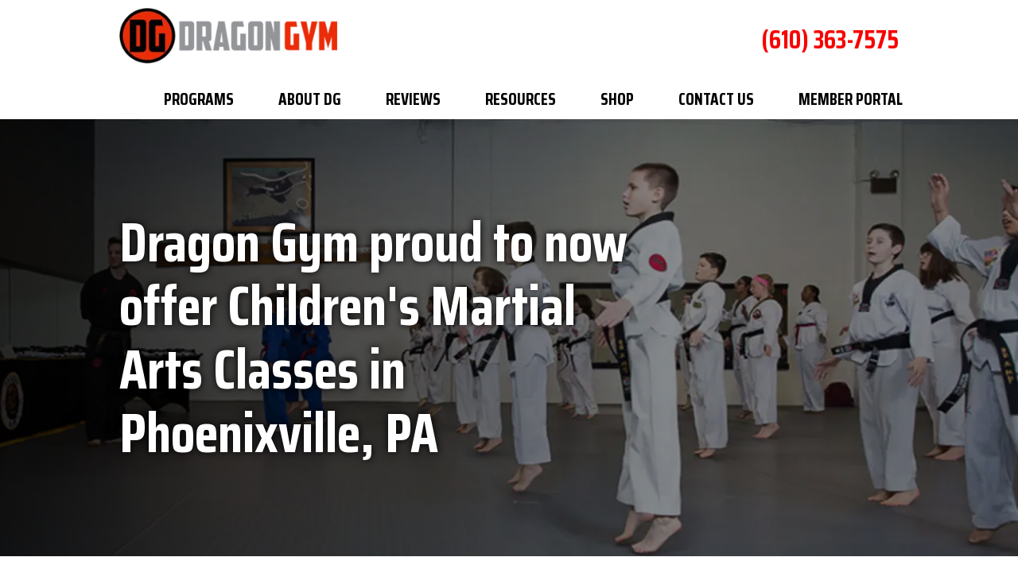

--- FILE ---
content_type: text/html;charset=utf-8
request_url: https://www.dragongym.com/blog/martial-arts-classes-for-children-in-phoenixville-pa.cfm
body_size: 29890
content:


<!--[if !IE]>
Client: Dragon Gym Martial Arts & Fitness
Project: Dragon Gym Martial Arts & Fitness
Project ID: 919
Server: 117-C
Time Session Started: 07:00:23 PM
Application Name: PROJECT-www.dragongym.com
Referer URL: 
Page URL: https://www.dragongym.com/blog/martial-arts-classes-for-children-in-phoenixville-pa.cfm
Date/Time Page Requested: Saturday, January 17, 2026 07:00:23 PM
Hardware: desktop/laptop
Platform: mac
Browser: chrome 131.0.0.0
Version: 3
Frame Version: 5.5
Mobile Site: enabled
CRM: enabled
Layout: default
Page Type: detail
Section: blog
Category ID: 9495
Page ID: 243429

Source IP: 44.209.33.81
<![endif]-->


<!doctype html>
<html class="project-919 mac webkit chrome chrome131 blog detail catid-9495 pageid-243429 no-js" lang="en">
<head>

<meta charset="utf-8">


<title>Martial Arts Classes for Children in Phoenixville, PA | Dragon Gym Martial Arts & Fitness</title>


<meta name="description" content="With the popularity of kids martial arts classes, the demand for quality age-specific Tae Kwon Do and Brazilian Jiu Jitsu children's programs has dramatically increased and DG is proud to offer a program in Phoenixville, PA">

<meta property="og:type" content="article">
<meta property="og:site_name" content="Dragon Gym Martial Arts & Fitness">
<meta property="og:title" content="Dragon Gym proud to now offer Children's Martial Arts Classes in Phoenixville, PA">
<meta property="og:url" content="https://www.dragongym.com/blog/martial-arts-classes-for-children-in-phoenixville-pa.cfm">
<meta property="og:description" content="With the popularity of kids martial arts classes, the demand for quality age-specific Tae Kwon Do and Brazilian Jiu Jitsu children's programs has dramatically increased and DG is proud to offer a program in Phoenixville, PA">
<meta property="og:image" content="https://images.fosterwebmarketing.com/919/kids%20martial%20arts%20classes%20in%20phoenixville%20pa.jpg">

<meta name="twitter:card" content="summary_large_image">
<meta name="twitter:title" content="Dragon Gym proud to now offer Children's Martial Arts Classes in Phoenixville, PA">
<meta name="twitter:description" content="With the popularity of kids martial arts classes, the demand for quality age-specific Tae Kwon Do and Brazilian Jiu Jitsu children's programs has dramatically increased and DG is proud to offer a program in Phoenixville, PA">
<meta name="twitter:image" content="https://images.fosterwebmarketing.com/919/kids%20martial%20arts%20classes%20in%20phoenixville%20pa.jpg">


<meta name="sections" data-type="string" content="Children’s Martial Arts">

<link rel="canonical" href="https://www.dragongym.com/blog/martial-arts-classes-for-children-in-phoenixville-pa.cfm">

<link rel="alternate" type="application/rss+xml" href="/feed.xml" title="RSS">


<meta name="msvalidate.01" content="B7753523D41A7DDBA282191B4C39BF5B">
<meta name="google-site-verification" content="-HSoj9DIcCSI_DB1UVju2uT4663UQNmgE2pAaUsUqQ0" /> 
<meta name="facebook-domain-verification" content="vvf0kflsc2txvtw16mymd851wf3bej" />

<meta name="viewport" content="width=device-width, initial-scale=1">


<style>



.comment-section-heading{font-weight: bold;font-size: 120%}.comments-container{background: #EFEFEF;padding: 30px}.comment-item{margin-bottom: 30px}.comment-heading{border-bottom: 1px solid black;margin-bottom: 10px;padding-bottom: 5px}.comment-author{border-right: 1px solid black;font-weight: bold;margin-right: 5px;padding-right: 10px}.comment-date-time{font-size: 15px;font-weight: 300}.comment-content{margin-bottom: 20px}.comment-reply-button{margin-bottom: 20px}.comment-child{margin-left: 80px}.comment-heading{margin-bottom: 10px}.comment-client{background: white;min-height: 140px;padding: 20px;position: relative}.comment-client .comment-image-container{margin: 20px 0 0 20px;position: absolute;top: 0;left: 0;width: 100px}.comment-client .comment-image{border-radius: 50%;height: auto;width: 100%}.comment-client .comment-heading{margin-left: 120px}.comment-client .comment-content{margin-left: 120px}.comment-reply-form{display: none;margin-left: 80px}.comment-reply-form .dss-form-blog{background: white;padding: 20px}.clearfix:after{clear: both}.clearfix:after, .clearfix:before{content: " ";display: table}@media screen and (max-width: 700px){.comment-section-heading{margin-top: 20px;margin-bottom: 20px}.comments-container{padding: 20px 10px 20px 10px}.comment-child{margin-left: 20px}.comment-client{padding: 12px}.comment-client .comment-image-container{margin: 0 0 20px 0;position: relative;width: 70px;left: 0%}.comment-client .comment-heading{margin-left: 0px}.comment-client .comment-content{margin-left: 0px}.comment-reply-form{display: none;margin-left: 20px}.comment-reply-form .dss-form-blog{background: white;margin-bottom: 20px;padding: 20px}}


.du-dropzone, .du-info {background: white;border-radius: 8px;line-height: 1.3;}.du-choosebtn {background: #ccdcff !important;color: #444 !important;border: 0 !important;border-radius: 4px !important;}.uploader__folder {display: none !important;}.du-files {list-style: none;margin: 0;padding: 0;}.du-files li {margin: 0;padding: 0;}.files-rules {font-size: 13px;font-weight: bold;padding: 16px 8px 8px;}.files-heading {line-height: 1.4;margin: 0 0 10px;}.file-item {background: #ccdcff;border-radius: 4px;color: #333;margin-bottom: 10px;padding: 6px 10px;}.file-item-size {float: right;}.file-disabled, .file-disabled:hover {opacity: .7;cursor: progress;}


.has-error label,
.has-error input,
.has-error select,
.has-error textarea,
.has-error .uploader {
	border-color: #c90808 !important;
}
.has-error label,
.has-error .form-label,
.has-error input,
.has-error input::placeholder,
.has-error select,
.has-error select option,
.has-error select:invalid option,
.has-error textarea,
.has-error textarea::placeholder,
.has-error .uploader {
	color: #c90808 !important;
}

#footer-fwm-branding {position: relative;}
#footer-fwm-branding img {position: relative; top: 4px;}
#footer-fwm-branding .spacer {display: inline-block; padding: 0 7px;}


.google-map { height:400px ; width:100% ; }
.offices.detail .google-map { margin-bottom:15px ; }
.google-map .fwm-info-window .inner { color:#333 ; display:-webkit-flex ; display:-moz-flex ; display:-ms-flex ; display:-o-flex ; display:flex ; justify-content:space-between ; line-height:1.35 ; text-align:left ; width:100% ; }
.google-map .fwm-info-window .name { font-size:14px ; font-weight:bold ; margin-bottom:3px ; }
.google-map .fwm-info-window .ratings-row { margin-top:3px ; }
.google-map .fwm-info-window .navigate { display:block ; margin-left:50px ; min-width:60px ; text-align:center ; text-decoration:none ; }
.google-map .fwm-info-window .navigate .icon { background-image: url('https://maps.gstatic.com/mapfiles/embed/images/entity11_hdpi.png') ; background-size:70px 210px ; display:inline-block ; height:22px ; width:20px ; }
.full-width-section.columns .container.columns-inner #copy .google-map img:not(.gs-image):not(.author-thumb), .full-width-section.columns .container.columns-inner #copy .google-map img:not(.gs-image):not(.author-thumb)[style*=height] { margin:0 !important ; max-width:none !important ; }


.location .thumb img {max-width:100% ;}



#copy table.myDSSlinks {background: #efefef;border: solid 1px #ccc;}
#copy table.myDSSlinks[align="center"] {margin:auto;}
#copy table.myDSSlinks td {padding: 10px 20px;}
#copy table.myDSSlinks td ul, #copy table.myDSSlinks td p {margin: 0 0 10px;padding: 0;}


.grecaptcha-badge { visibility:hidden }
.dss-form .recaptcha-footer { color:inherit ; font-size:13px ; opacity:.9 ; padding:15px 0 5px }
.dss-form .recaptcha-footer .inner-text { border-right:solid 1px #fff ; margin-right:2px ; padding-right:5px }
.dss-form .recaptcha-footer a { color:inherit ; font-weight:bold ; text-decoration:underline }


#recaptcha-div-0 {z-index: -100;}
#recaptcha-div-1 {z-index: -100;}
#recaptcha-div-2 {z-index: -100;}


.search-box .search-field-input, .search-box .st-default-search-input {background:#fff ;border:1px solid #A1A1A1 ;border-radius:3px ;box-shadow:inset 0 1px 1px rgba(0, 0, 0, .075) ;-webkit-box-sizing:content-box ;-moz-box-sizing:content-box ;box-sizing:content-box ;color:#555 ;display:inline-block ;font-size:18px ;font-weight:400 ;height:16px ;line-height:16px ;padding:12px 10px 10px ;-webkit-transition:border-color .15s ease-in-out, box-shadow .15s ease-in-out ;transition:border-color .15s ease-in-out, box-shadow .15s ease-in-out ;width:100% ;}.search-box .search-field-button, .search-box .button {font-size:18px ;margin-left:10px ;max-width:120px ;padding:0 ;width:80px ;}



.mce-toc ul > li > ul {margin-top: 15px; margin-bottom: 15px;}

#copy .mce-toc{background:#efefef;border:1px solid #ccc;margin-bottom:30px;padding:30px}#copy .mce-toc h2{margin:0 0 20px}#copy .mce-toc ul{margin:10px 0;padding-left:40px}#copy .mce-toc ul li{margin-bottom:5px}#copy .mce-toc ul ul{margin:5px 0;padding-left:30px}#copy .mce-toc ul ul li{margin-bottom:5px}

blockquote{background:#efefef;border-left:solid 5px #ccc;margin:0 0 30px 30px;padding:20px 10px 20px 30px}@media(max-width:600px){blockquote{margin-left:10px}}



</style>


<style id="style-tag">
    
    @media (min-width:1080px){#top-header{background:#fff}#top-header.sticky{box-shadow:0 3px 3px rgba(0,0,0,.3)}#th__container{align-items:center;display:flex;justify-content:space-between;position:relative}#th__logo{display:block;line-height:1em;margin:23px 0 22px;max-width:22%;position:relative;z-index:2}#th__logo-image{display:block;height:auto;max-width:100%}#th__contact-info{position:relative;text-align:right;z-index:2}#th__contact-info .phone{font-family:Saira Condensed,Arial Narrow,Arial,sans-serif;font-size:26px;font-weight:700;margin:3px 0}#th__contact-info .label{color:rgba(0,0,0,.5)}#th__contact-info .number{color:#f60400;text-decoration:none}#th__contact-info .number:hover{color:#999}#th__mobile-icons{display:none}}@media (min-width:1080px) and (min-width:1600px){#th__container{width:1500px}}@media (min-width:1080px) and (max-width:1599px){#th__container{align-items:flex-start}}@media (min-width:1080px) and (max-width:1319px){#th__container{align-items:center}}@media (min-width:1080px) and (max-width:1599px){#th__logo{margin:30px 0 15px}}@media (min-width:1080px) and (max-width:1319px){#th__logo{margin:10px 0 20px;max-width:28%}}@media (min-width:1080px) and (max-width:1079px){#th__contact-info{margin:5px 0}}@media (min-width:1080px) and (max-width:1319px){#th__contact-info .phone{font-size:32px}}@media (min-width:1080px) and (max-width:1079px){#th__contact-info .phone{line-height:1.5em;margin:0}}@media (max-width:1079px){#top-header{background:#fff;margin-bottom:-1px;position:-moz-sticky;position:-ms-sticky;position:-o-sticky;position:sticky;top:-1px;z-index:10000}#top-header.sticky{box-shadow:0 3px 3px rgba(0,0,0,.3)}#th__container{align-items:center;display:flex;justify-content:space-between}#th__logo{display:block;line-height:1em;margin:8px 0;max-width:200px}#th__logo-image{height:auto;max-width:100%}#th__contact-info,#th__stuff{display:none}#th__mobile-icons{display:flex;position:relative}#th__phone-icon{align-items:center;background:#000;border-radius:3px;display:flex;height:35px;justify-content:center;margin:2px 20px 0 0;padding:5px;text-decoration:none}#th__phone-icon:focus{outline:none}#th__phone-path{fill:#fff}#th__nav-icon{background:transparent;cursor:pointer;position:relative;transition:all .3s ease-in-out;z-index:100001}#th__nav-icon .icon-bar{background:#000;display:block;height:5px;margin:6px auto;transition:all .3s ease-in-out;width:35px}#th__nav-icon.open{transform:rotate(45deg)}#th__nav-icon.open:before{border:5px solid #000}#th__nav-icon.open .icon-bar{background:#000;width:35px}#th__nav-icon.open #bar-1{transform:translateY(10px)}#th__nav-icon.open #bar-2{opacity:0}#th__nav-icon.open #bar-3{transform:translateY(-12px) rotate(90deg)}}@media (max-width:1079px) and (orientation:landscape){#th__logo{max-width:34%}}@media (max-width:1079px) and (max-width:400px){#th__logo{max-width:55%}} @media (min-width:1080px){#nav{background:transparent;position:relative;top:-88px;margin-bottom:-50px}#nav.almost-sticky,#nav.sticky{background:#fff;box-shadow:0 3px 3px rgba(0,0,0,.3);margin:0;position:fixed;top:-50px;left:0;transition:top .35s ease-in-out;width:100%;z-index:100}#nav.almost-sticky .nav__ul--top-level,#nav.sticky .nav__ul--top-level{justify-content:space-evenly}#nav.almost-sticky{top:-50px}#nav.sticky{top:0}#nav__container{position:relative}#nav__container .nav__ul{align-items:center;display:flex;justify-content:flex-end;list-style:none;margin:0 180px 0 0;padding:0}#nav__container .nav__li{align-items:center;background:transparent;color:#000;display:flex;justify-content:center;margin:0;position:relative;transition:background .15s ease-in-out,color .15s ease-in-out}#nav__container .nav__li:hover{background:transparent;color:#f60400}#nav__container .nav__li.hide-on-desktop{display:none}#nav__container .nav__li--active,#nav__container .nav__li--dropdown.touched,#nav__container .nav__li--dropdown:hover{background:transparent;color:#f60400}#nav__container .nav__li--dropdown.touched>.nav__ul--subnav,#nav__container .nav__li--dropdown:hover>.nav__ul--subnav{display:block;left:30px}#nav__container .nav__li--dropdown.touched>.nav__ul--sub-subnav,#nav__container .nav__li--dropdown:hover>.nav__ul--sub-subnav{left:100%}#nav__container .nav__a{color:inherit;display:block;font-family:Saira Condensed,Arial Narrow,Arial,sans-serif;font-size:21px;font-weight:700;height:100%;outline:none;padding:10px 0 10px 56px;text-align:center;text-decoration:none;text-transform:uppercase;white-space:nowrap}#nav__container .nav__ul--subnav{background:#fff;border-bottom:10px solid #f60400;border-radius:5px;box-shadow:2px 0 10px rgba(0,0,0,.25);display:none;min-width:250px;position:absolute;top:50px;z-index:100}#nav__container .nav__ul--subnav .pa{min-width:340px}#nav__container .subnav__li{background:#fff;color:#000;justify-content:space-between;padding:0 20px 0 0;position:relative}#nav__container .subnav__li+.subnav__li:before{background:#999;content:"";display:block;height:1px;position:absolute;left:20px;top:0;width:calc(100% - 40px)}#nav__container .subnav__li.touched,#nav__container .subnav__li:hover{background:#fff;color:#f60400}#nav__container .subnav__li.touched.instructors .nav__ul,#nav__container .subnav__li:hover.instructors .nav__ul{display:flex;flex-wrap:wrap;justify-content:space-between;width:450px}#nav__container .subnav__li.touched.instructors .nav__ul li,#nav__container .subnav__li:hover.instructors .nav__ul li{width:50%}#nav__container .subnav__li.touched.instructors .nav__ul li .subnav__a,#nav__container .subnav__li:hover.instructors .nav__ul li .subnav__a{padding:15px 20px}#nav__container .subnav__li.touched.instructors .nav__ul li:nth-child(2):before,#nav__container .subnav__li:hover.instructors .nav__ul li:nth-child(2):before{display:none}#nav__container .subnav__li--dropdown .nav__caret:before{color:#000;content:"\f061";display:inline-block;font-family:Font Awesome\ 5;font-size:14px}#nav__container .subnav__li--dropdown.touched .nav__caret:before,#nav__container .subnav__li--dropdown:hover .nav__caret:before{color:#f60400}#nav__container .subnav__a{display:flex;padding:20px 0 20px 20px;text-align:left;text-transform:capitalize;width:100%}#nav__container .nav__ul--sub-subnav{top:0;left:100%}#nav__container .sub-subnav__li{background:#fff;border-top:1px solid #fff;color:#000}#nav__container .sub-subnav__li.touched,#nav__container .sub-subnav__li:hover{background:#fff;color:#f60400}#nav__container .nav__caret .caret-svg{display:none}}@media (min-width:1080px) and (max-width:1599px){#nav{top:-64px}}@media (min-width:1080px) and (max-width:1319px){#nav{margin-bottom:0;top:0}}@media (min-width:1080px) and (min-width:1600px){#nav__container{width:1500px}}@media (min-width:1080px) and (max-width:1599px){#nav__container .nav__ul{margin-right:0}}@media (min-width:1080px) and (max-width:1319px){#nav__container .nav__ul{justify-content:space-between}}@media (min-width:1080px) and (max-width:1319px){#nav__container .nav__li.home .nav__a{padding-left:0}}@media (min-width:1080px) and (max-width:1599px){#nav__container .nav__li--dropdown.touched.contact>.nav__ul--subnav,#nav__container .nav__li--dropdown:hover.contact>.nav__ul--subnav{left:auto;right:0}}@media (max-width:1079px){#nav{background:#fff;height:100%;overflow-x:hidden;overflow-y:scroll;padding-bottom:150px;position:fixed;right:-100%;transition:right .2s ease-in-out;width:100%;z-index:100000}#nav.open{right:0}#nav__container{width:100%}#nav__container .nav__ul{list-style:none;margin:0;padding:0}#nav__container .nav__li{background:#fff;border-bottom:1px solid rgba(0,0,0,.2);color:#000;display:flex;flex-wrap:wrap;margin:0;position:relative}#nav__container .nav__li.hide-on-desktop{display:flex}#nav__container .nav__li--active{background:#fff;color:#f60400}#nav__container .nav__li--dropdown>.nav__a{width:72%}#nav__container .nav__li--dropdown.open>.nav__caret,#nav__container .nav__li--dropdown.touched>.nav__caret{transform:rotate(-180deg)}#nav__container .nav__li--dropdown.open>.nav__ul--subnav,#nav__container .nav__li--dropdown.touched>.nav__ul--subnav{max-height:100em}#nav__container .nav__a{align-items:center;border-right:1px solid rgba(0,0,0,.2);color:inherit;font-weight:700;justify-content:space-between;letter-spacing:.5px;padding:15px 20px;text-decoration:none;text-transform:uppercase;width:100%}#nav__container .nav__ul--subnav{height:auto;max-height:0;overflow:hidden;transition:max-height .2s ease-in-out;width:100%}#nav__container .subnav__li{background:#ddd;border-bottom:1px solid rgba(0,0,0,.2);color:#2c2c2c;justify-content:space-between}#nav__container .subnav__li:last-child{border-bottom:none}#nav__container .subnav__a{border-right:1px solid rgba(0,0,0,.2);font-size:16px;font-weight:400;padding-left:40px;text-transform:capitalize}#nav__container .sub-subnav__li{background:#eee;border-bottom:1px solid rgba(0,0,0,.2);color:#000}#nav__container .sub-subnav__a{padding-left:70px}#nav__container .nav__caret{align-items:center;display:flex;justify-content:center;transition:transform .2s ease-in-out;width:28%}#nav__container .nav__caret .caret-svg{height:20px;width:25px}#nav__container .nav__caret .caret-path{fill:currentColor}body.mobile-nav-open{overflow:hidden}}.button{background:#f60400;border:1px solid #f60400;border-radius:40px;color:#fff;display:inline-block;font-family:Saira Condensed,Arial Narrow,Arial,sans-serif;font-size:22px;font-weight:700;line-height:28px;padding:12px 20px 10px;text-align:center;text-decoration:none;text-transform:uppercase}.button:hover{background:transparent;color:#f60400}.container,.padded-container{margin:auto}@media (max-width:559px){.container,.padded-container{width:90%}}@media (min-width:560px){.container,.padded-container{width:520px}}@media (min-width:700px){.container,.padded-container{width:640px}}@media (min-width:860px){.container,.padded-container{width:780px}}@media (min-width:1080px){.container,.padded-container{width:980px}}@media (min-width:1320px){.container,.padded-container{width:1200px}}.padded-container{padding-bottom:80px;padding-top:80px}@media (max-width:559px){.padded-container{padding-bottom:60px;padding-top:60px}}.padded-container>.heading,.padded-container>h1,.padded-container>h2,.padded-container>h3,.padded-container>h4,.padded-container>h5{margin-top:0}body{box-sizing:border-box;font-family:Montserrat,sans-serif;font-size:18px;font-weight:400;line-height:1.7em;margin:0!important}@media (max-width:699px){body{font-weight:300}}body.no-scroll{overflow:hidden}body *,body :after,body :before{box-sizing:border-box}body #copy .dss-content>h1:first-child,body #copy .dss-content>h2:first-child,body #copy .dss-content>h3:first-child,body #copy .pagedescription>h1:first-child,body #copy .pagedescription>h2:first-child,body #copy .pagedescription>h3:first-child,body #copy .summary>h1:first-child,body #copy .summary>h2:first-child,body #copy .summary>h3:first-child{margin-top:0}body h1{font-size:40px;line-height:50px}@media screen and (min-width:520px){body h1{font-size:calc(17.05882px + 4.41176vw)}}@media screen and (min-width:1200px){body h1{font-size:70px}}@media screen and (min-width:520px){body h1{line-height:calc(27.05882px + 4.41176vw)}}@media screen and (min-width:1200px){body h1{line-height:80px}}body h2{font-size:35px;line-height:36px}@media screen and (min-width:520px){body h2{font-size:calc(15.88235px + 3.67647vw)}}@media screen and (min-width:1200px){body h2{font-size:60px}}@media screen and (min-width:520px){body h2{line-height:calc(10px + 5vw)}}@media screen and (min-width:1200px){body h2{line-height:70px}}body h3{font-size:30px;line-height:32px}@media screen and (min-width:520px){body h3{font-size:calc(14.70588px + 2.94118vw)}}@media screen and (min-width:1200px){body h3{font-size:50px}}@media screen and (min-width:520px){body h3{line-height:calc(10.58824px + 4.11765vw)}}@media screen and (min-width:1200px){body h3{line-height:60px}}body h4,body h5,body h6{font-size:25px;line-height:28px}@media screen and (min-width:520px){body h4,body h5,body h6{font-size:calc(13.52941px + 2.20588vw)}}@media screen and (min-width:1200px){body h4,body h5,body h6{font-size:40px}}@media screen and (min-width:520px){body h4,body h5,body h6{line-height:calc(11.17647px + 3.23529vw)}}@media screen and (min-width:1200px){body h4,body h5,body h6{line-height:50px}}body h1,body h2,body h3,body h4,body h5,body h6{font-family:Saira Condensed,Arial Narrow,Arial,sans-serif;font-weight:400;margin:40px 0 15px}body p{margin:0 0 30px}body ol,body ul{list-style-position:outside;margin-bottom:30px;padding-left:20px}body ol li,body ul li{margin-bottom:15px}body ol li:last-of-type,body ul li:last-of-type{margin-bottom:0}body :focus{outline:3px solid orange}body b,body strong{font-weight:700}body #exposeMask{width:100%!important}@media (max-width:699px){body .google-map{height:300px}}.panel{overflow:hidden}.panel h2.heading{font-size:40px;line-height:50px;margin-bottom:50px;overflow:hidden;text-align:center}@media screen and (min-width:520px){.panel h2.heading{font-size:calc(17.05882px + 4.41176vw)}}@media screen and (min-width:1200px){.panel h2.heading{font-size:70px}}@media screen and (min-width:520px){.panel h2.heading{line-height:calc(27.05882px + 4.41176vw)}}@media screen and (min-width:1200px){.panel h2.heading{line-height:80px}}.panel h2.heading+.intro{margin-top:-20px}.panel .intro{margin-bottom:30px}.panel .intro p:last-child{margin-bottom:0}.panel .footer{margin-top:30px;text-align:center}.panel .footer .button{max-width:100%;min-width:300px;padding:10px 40px}@media (max-width:350px){.panel .footer .button{min-width:100%}}.panel .ckeditor{overflow:hidden}.panel .ckeditor>h1,.panel .ckeditor>h2,.panel .ckeditor>h3,.panel .ckeditor>h4,.panel .ckeditor>h5,.panel .ckeditor>ol,.panel .ckeditor>ul{margin-top:0}.panel .ckeditor a{color:#0076dc;text-decoration:none}.panel .ckeditor a:visited{color:purple}.panel .ckeditor a:hover{border-bottom:1px solid #0076dc;color:#0076dc}.panel .ckeditor a.button{background:#f60400;border:1px solid #f60400;border-radius:40px;color:#fff;display:inline-block;font-family:Saira Condensed,Arial Narrow,Arial,sans-serif;font-size:22px;font-weight:700;line-height:28px;padding:12px 20px 10px;text-align:center;text-decoration:none;text-transform:uppercase}.panel .ckeditor a.button:hover{background:transparent;color:#f60400}.panel .ckeditor p:last-child{margin-bottom:0}.panel .ckeditor img:not(.author-thumb){max-width:100%!important}.panel .ckeditor img:not(.author-thumb)[style*=height]{margin:30px 0;max-width:100%!important;height:auto!important}.panel .ckeditor img:not(.author-thumb)[align=left],.panel .ckeditor img:not(.author-thumb)[style*="float:left"],.panel .ckeditor img:not(.author-thumb)[style*="float: left"]{margin:5px 60px 60px 0!important}@media (max-width:699px){.panel .ckeditor img:not(.author-thumb)[align=left],.panel .ckeditor img:not(.author-thumb)[style*="float:left"],.panel .ckeditor img:not(.author-thumb)[style*="float: left"]{display:block;float:none!important;margin:20px auto 40px!important}}.panel .ckeditor img:not(.author-thumb)[align=right],.panel .ckeditor img:not(.author-thumb)[style*="float:right"],.panel .ckeditor img:not(.author-thumb)[style*="float: right"]{margin:5px 0 60px 60px!important}@media (max-width:699px){.panel .ckeditor img:not(.author-thumb)[align=right],.panel .ckeditor img:not(.author-thumb)[style*="float:right"],.panel .ckeditor img:not(.author-thumb)[style*="float: right"]{display:block;float:none!important;margin:20px auto 40px!important}}.panel .ckeditor iframe{max-width:100%}#footer,#footer-panel{overflow:hidden}#footer-panel svg,#footer svg{max-width:30px}.heading-section{background:#000;border-bottom:10px solid #f60400;color:#fff;text-align:center}@media (max-width:859px){.heading-section .padded-container{padding-bottom:40px;padding-top:40px}}.heading-section .heading{font-weight:700;margin:0}.main-content .container{display:flex;padding-bottom:60px}@media (max-width:1079px){.main-content .container{flex-wrap:wrap}}.main-content .container .video-wrapper{aspect-ratio:16/9;margin:20px auto;max-width:768px}.main-content .container .video-wrapper>#video-player{display:block;height:0;margin:0 auto 20px;padding-bottom:56.25%;position:relative;width:100%}.main-content .container .video-wrapper>#video-player #mod-videos-overlay object,.main-content .container .video-wrapper>#video-player #video-player{border:1px solid #ccc;margin:0 auto 20px;width:100%;position:relative;height:0;padding-bottom:56.25%;display:block}.main-content .container .video-wrapper>#video-player #mod-videos-overlay object iframe,.main-content .container .video-wrapper>#video-player #video-player iframe{position:absolute!important;top:0!important;left:0!important;width:100%!important;height:100%!important}.main-content .container .video-wrapper>#video-player .video-splash{height:auto!important;margin:0!important;width:100%!important}.main-content .container .video-wrapper>#video-player .video-play{position:absolute;left:50%;top:50%;transform:translate(-50%,-50%)}.main-content .container .dss-content+#author,.main-content .container .dss-form+#author,.main-content .container .infusion-api-form+#author{margin-top:60px}.main-content .container #comments{margin-top:20px}.main-content .container #copy{padding-top:60px;width:100%}.main-content .container #copy:has(+#aside){width:840px}@media (max-width:1319px){.main-content .container #copy:has(+#aside){width:670px}}@media (max-width:1079px){.main-content .container #copy:has(+#aside){width:100%}}.main-content .container #copy .dss-content,.main-content .container #copy .dss-footer,.main-content .container #copy .dss-header,.main-content .container #copy .summary,.main-content .container #copy>.direction,.main-content .container #copy>.pagedescription{word-wrap:break-word}.main-content .container #copy .dss-content a,.main-content .container #copy .dss-footer a,.main-content .container #copy .dss-header a,.main-content .container #copy .summary a,.main-content .container #copy>.direction a,.main-content .container #copy>.pagedescription a{color:#0076dc;text-decoration:none}.main-content .container #copy .dss-content a:visited,.main-content .container #copy .dss-footer a:visited,.main-content .container #copy .dss-header a:visited,.main-content .container #copy .summary a:visited,.main-content .container #copy>.direction a:visited,.main-content .container #copy>.pagedescription a:visited{color:purple}.main-content .container #copy .dss-content a:hover,.main-content .container #copy .dss-footer a:hover,.main-content .container #copy .dss-header a:hover,.main-content .container #copy .summary a:hover,.main-content .container #copy>.direction a:hover,.main-content .container #copy>.pagedescription a:hover{border-bottom:1px solid #0076dc;color:#0076dc}.main-content .container #copy .dss-content a.button,.main-content .container #copy .dss-footer a.button,.main-content .container #copy .dss-header a.button,.main-content .container #copy .summary a.button,.main-content .container #copy>.direction a.button,.main-content .container #copy>.pagedescription a.button{background:#f60400;border:none;border-radius:5px;color:#fff;display:inline-block;padding:5px 20px;position:relative;text-align:center;text-decoration:none}.main-content .container #copy .dss-content a.button:hover,.main-content .container #copy .dss-footer a.button:hover,.main-content .container #copy .dss-header a.button:hover,.main-content .container #copy .summary a.button:hover,.main-content .container #copy>.direction a.button:hover,.main-content .container #copy>.pagedescription a.button:hover{background:#c30300}.main-content .container #copy p:last-child{margin-bottom:0}.main-content .container #copy p+table.myDSSlinks{margin-top:60px}.main-content .container #copy table.myDSSlinks td ul{padding-left:20px}.main-content .container #copy img:not(.author-thumb){height:auto!important;max-width:100%!important}.main-content .container #copy img:not(.author-thumb)[style*=height]{margin:30px 0;max-width:100%!important;height:auto!important}.main-content .container #copy img:not(.author-thumb)[align=left],.main-content .container #copy img:not(.author-thumb)[style*="float:left"],.main-content .container #copy img:not(.author-thumb)[style*="float: left"]{margin:5px 60px 60px 0!important}@media (max-width:699px){.main-content .container #copy img:not(.author-thumb)[align=left],.main-content .container #copy img:not(.author-thumb)[style*="float:left"],.main-content .container #copy img:not(.author-thumb)[style*="float: left"]{display:block;float:none!important;margin:20px auto 40px!important}}.main-content .container #copy img:not(.author-thumb)[align=right],.main-content .container #copy img:not(.author-thumb)[style*="float:right"],.main-content .container #copy img:not(.author-thumb)[style*="float: right"]{margin:5px 0 60px 60px!important}@media (max-width:699px){.main-content .container #copy img:not(.author-thumb)[align=right],.main-content .container #copy img:not(.author-thumb)[style*="float:right"],.main-content .container #copy img:not(.author-thumb)[style*="float: right"]{display:block;float:none!important;margin:20px auto 40px!important}}.main-content .container #copy iframe{max-width:100%}.main-content .container #aside{margin:60px 0 20px 60px;min-width:300px;width:300px}@media (max-width:1319px){.main-content .container #aside{min-width:250px;width:250px}}@media (max-width:1079px){.main-content .container #aside{margin-left:0;width:100%}}.slick-slider{position:relative;display:block;box-sizing:border-box;-webkit-user-select:none;-moz-user-select:none;-ms-user-select:none;user-select:none;-webkit-touch-callout:none;-khtml-user-select:none;touch-action:pan-y;-webkit-tap-highlight-color:transparent}.slick-slider *{cursor:auto;-webkit-user-select:auto;-moz-user-select:text;-ms-user-select:text}.slick-slider a *{cursor:pointer!important}.slick-list{position:relative;display:block;overflow:hidden;margin:0;padding:0}.slick-list:focus{outline:none}.slick-list.dragging{cursor:pointer;cursor:hand}.slick-slider .slick-list,.slick-slider .slick-track{transform:translateZ(0)}.slick-track{position:relative;top:0;left:0;display:block}.slick-track:after,.slick-track:before{display:table;content:""}.slick-track:after{clear:both}.slick-loading .slick-track{visibility:hidden}.slick-slide{display:none;float:left;height:100%;min-height:1px}[dir=rtl] .slick-slide{float:right}.slick-slide img{display:block}.slick-slide.slick-loading img{display:none}.slick-slide.dragging img{pointer-events:none}.slick-initialized .slick-slide{display:block}.slick-loading .slick-slide{visibility:hidden}.slick-vertical .slick-slide{display:block;height:auto;border:1px solid transparent}.slick-arrow.slick-hidden{display:none}.slick-next,.slick-prev{background:transparent;border:none;cursor:pointer;display:block;outline:none;padding:0;position:absolute;top:50%;transform:translateY(-50%)}.slick-next a,.slick-prev a{color:#000;font-size:30px;opacity:.75}.slick-next a:focus,.slick-next a:hover,.slick-prev a:focus,.slick-prev a:hover{opacity:1;outline:none}.slick-prev{left:-25px;z-index:1}[dir=rtl] .slick-prev{left:auto;right:-25px}.slick-next{right:-25px}[dir=rtl] .slick-next{left:-25px;right:auto}.slick-dots{align-items:center;display:flex!important;justify-content:center;list-style:none;padding:0;position:absolute;bottom:-45px;left:0;text-align:center;width:100%}.slick-dots li{cursor:pointer;margin:0 5px;padding:0}.slick-dots li button{background:transparent;border:0;padding:0}.slick-dots li button:focus{outline:none}.slick-dots li button a{color:#000;display:block;font-size:12px;opacity:.75}.slick-dots li button a:focus,.slick-dots li button a:hover{opacity:1;outline:none}.slick-dots li:only-child{display:none}.slick-dots li.slick-active button a{color:#f60400}.slick-slide:focus,.slick-slide a:focus{outline:0}#category-header{background-color:#888;background-position:50% 50%;background-repeat:no-repeat;background-size:cover;position:relative}#category-header:after{background:rgba(0,0,0,.3);content:"";height:100%;position:absolute;left:0;top:0;width:100%;z-index:1}@media (max-width:699px){#category-header:after{background:rgba(0,0,0,.6)}}#category-header:before{background:linear-gradient(90deg,rgba(0,0,0,.65) 0,transparent 65%);content:"";height:100%;position:absolute;left:0;top:0;width:100%;z-index:2}@media (max-width:699px){#category-header:before{display:none}}#category-header .padded-container{align-items:center;display:flex;min-height:550px;position:relative;z-index:2}@media (max-width:699px){#category-header .padded-container{min-height:0}}#category-header .padded-container .heading{color:#fff;font-weight:700;margin:0;max-width:60%;text-align:left;text-shadow:0 0 10px #000}@media (max-width:1319px){#category-header .padded-container .heading{max-width:70%}}@media (max-width:699px){#category-header .padded-container .heading{max-width:100%;text-align:center}}.catid-9495 #category-header{background-image:url(/includes/default/components/category-header/images/background--childrens.jpg);background-position:50% 20%}@media (max-width:450px){.catid-9495 #category-header{background-image:url(/includes/default/components/category-header/images/background--childrens-sm.jpg)}}@supports (background-image:url("/includes/default/components/category-header/images/background--childrens.webp")){.catid-9495 #category-header{background-image:url(/includes/default/components/category-header/images/background--childrens.webp)}@media (max-width:450px){.catid-9495 #category-header{background-image:url(/includes/default/components/category-header/images/background--childrens-sm.webp)}}}.catid-9497 #category-header{background-image:url(/includes/default/components/category-header/images/background--defense.jpg);background-position:50% 20%}@media (max-width:450px){.catid-9497 #category-header{background-image:url(/includes/default/components/category-header/images/background--defense-sm.jpg)}}@supports (background-image:url("/includes/default/components/category-header/images/background--defense.webp")){.catid-9497 #category-header{background-image:url(/includes/default/components/category-header/images/background--defense.webp)}@media (max-width:450px){.catid-9497 #category-header{background-image:url(/includes/default/components/category-header/images/background--defense-sm.webp)}}}.catid-9548 #category-header{background-image:url(/includes/default/components/category-header/images/background--summer.jpg);background-position:50% 50%}@media (max-width:450px){.catid-9548 #category-header{background-image:url(/includes/default/components/category-header/images/background--summer-sm.jpg)}}@supports (background-image:url("/includes/default/components/category-header/images/background--summer.webp")){.catid-9548 #category-header{background-image:url(/includes/default/components/category-header/images/background--summer.webp)}@media (max-width:450px){.catid-9548 #category-header{background-image:url(/includes/default/components/category-header/images/background--summer-sm.webp)}}}.catid-9494 #category-header{background-image:url(/includes/default/components/category-header/images/background--muay.jpg);background-position:50% 50%}@media (max-width:450px){.catid-9494 #category-header{background-image:url(/includes/default/components/category-header/images/background--muay-sm.jpg)}}@supports (background-image:url("/includes/default/components/category-header/images/background--muay.webp")){.catid-9494 #category-header{background-image:url(/includes/default/components/category-header/images/background--muay.webp)}@media (max-width:450px){.catid-9494 #category-header{background-image:url(/includes/default/components/category-header/images/background--muay-sm.webp)}}}.catid-9496 #category-header{background-image:url(/includes/default/components/category-header/images/background--jiu.jpg);background-position:50% 50%}@media (max-width:450px){.catid-9496 #category-header{background-image:url(/includes/default/components/category-header/images/background--jiu-sm.jpg)}}@supports (background-image:url("/includes/default/components/category-header/images/background--jiu.webp")){.catid-9496 #category-header{background-image:url(/includes/default/components/category-header/images/background--jiu.webp)}@media (max-width:450px){.catid-9496 #category-header{background-image:url(/includes/default/components/category-header/images/background--jiu-sm.webp)}}}.catid-10376 #category-header{background-image:url(/includes/default/components/category-header/images/background--adults.jpg);background-position:50% 20%}@media (max-width:450px){.catid-10376 #category-header{background-image:url(/includes/default/components/category-header/images/background--adults-sm.jpg)}}@supports (background-image:url("/includes/default/components/category-header/images/background--adults.webp")){.catid-10376 #category-header{background-image:url(/includes/default/components/category-header/images/background--adults.webp)}@media (max-width:450px){.catid-10376 #category-header{background-image:url(/includes/default/components/category-header/images/background--adults-sm.webp)}}}.catid-9493 #category-header{background-image:url(/includes/default/components/category-header/images/background--kettleballs.jpg);background-position:50% 50%}@media (max-width:450px){.catid-9493 #category-header{background-image:url(/includes/default/components/category-header/images/background--kettleballs-sm.jpg)}}@supports (background-image:url("/includes/default/components/category-header/images/background--kettleballs.webp")){.catid-9493 #category-header{background-image:url(/includes/default/components/category-header/images/background--kettleballs.webp)}@media (max-width:450px){.catid-9493 #category-header{background-image:url(/includes/default/components/category-header/images/background--kettleballs-sm.webp)}}}.catid-9492 #category-header{background-image:url(/includes/default/components/category-header/images/background--yoga.jpg);background-position:50% 50%}@media (max-width:450px){.catid-9492 #category-header{background-image:url(/includes/default/components/category-header/images/background--yoga-sm.jpg)}}@supports (background-image:url("/includes/default/components/category-header/images/background--yoga.webp")){.catid-9492 #category-header{background-image:url(/includes/default/components/category-header/images/background--yoga.webp)}@media (max-width:450px){.catid-9492 #category-header{background-image:url(/includes/default/components/category-header/images/background--yoga-sm.webp)}}}.catid-9661 #category-header{background-image:url(/includes/default/components/category-header/images/background--personal.jpg);background-position:50% 50%}@media (max-width:450px){.catid-9661 #category-header{background-image:url(/includes/default/components/category-header/images/background--personal-sm.jpg)}}@supports (background-image:url("/includes/default/components/category-header/images/background--personal.webp")){.catid-9661 #category-header{background-image:url(/includes/default/components/category-header/images/background--personal.webp)}@media (max-width:450px){.catid-9661 #category-header{background-image:url(/includes/default/components/category-header/images/background--personal-sm.webp)}}}.catid-10710 #category-header{background-image:url(/includes/default/components/category-header/images/background--birthdays.jpg);background-position:50% 50%}@media (max-width:450px){.catid-10710 #category-header{background-image:url(/includes/default/components/category-header/images/background--birthdays-sm.jpg)}}@supports (background-image:url("/includes/default/components/category-header/images/background--birthdays.webp")){.catid-10710 #category-header{background-image:url(/includes/default/components/category-header/images/background--birthdays.webp)}@media (max-width:450px){.catid-10710 #category-header{background-image:url(/includes/default/components/category-header/images/background--birthdays-sm.webp)}}} .heading-section .heading a{color:#2c2c2c;text-decoration:none}.heading-section .heading a:hover{color:#0076dc}.blogentry{clear:both}.comments-container .comments-count{color:#000;font-family:Saira Condensed,serif;font-size:120%}.comments-container .comment-item{margin-bottom:30px}.comments-container .comment-item .comment-body{background:#efefef;border:1px solid #ccc;display:block;padding:15px 20px;position:relative}.comments-container .comment-item .comment-info{font-size:90%;padding:5px 0}.comments-container .comment-item .comment-info .comment-author a{color:text-color;font-weight:700}.comments-container .comment-item .comment-info .comment-date-time{margin-left:5px;padding-left:10px;border-left:1px solid #ccc}.commentform .postcomment{color:#000;font-family:Saira Condensed,serif;font-size:120%;margin:5px auto}.commentform .postcomment:before{content:"\f086";font-family:Font Awesome\ 5;margin-right:8px}
</style>

<link rel="shortcut icon" href="/includes/default/images/favicon.ico?v=5.0.062">
<link rel="apple-touch-icon" href="/includes/default/images/apple-touch-icon.png?v=5.0.062">


</head>
<body>

<header id="top-header">
	<div id="th__container" class="container">
        
		    <a id="th__logo" href="/">
        
			<picture>
  				<source srcset="/includes/default/images/logo.webp?v=5.0.062" type="image/webp">
				<img id="th__logo-image" height="84" width="330" src="/includes/default/images/logo.png?v=5.0.062" alt="Return to Dragon Gym Martial Arts & Fitness Home">
			</picture>
        
    		</a>
		
		
		<div id="th__contact-info">
			
			
				<div class="phone">
					
					<a class="number" title="call local" href="tel:6103637575">(610) 363-7575</a>
				</div>
			
		</div>
		<div id="th__mobile-icons">
			
				<a id="th__phone-icon" aria-label="phone" href="tel:6103637575">
					<svg xmlns="http://www.w3.org/2000/svg" height="20" width="26" viewBox="0 0 512 512"><path id="th__phone-path" d="M18.92 351.2l108.5-46.52c12.78-5.531 27.77-1.801 36.45 8.98l44.09 53.82c69.25-34 125.5-90.31 159.5-159.5l-53.81-44.04c-10.75-8.781-14.41-23.69-8.974-36.47l46.51-108.5c6.094-13.91 21.1-21.52 35.79-18.11l100.8 23.25c14.25 3.25 24.22 15.8 24.22 30.46c0 252.3-205.2 457.5-457.5 457.5c-14.67 0-27.18-9.968-30.45-24.22l-23.25-100.8C-2.571 372.4 5.018 357.2 18.92 351.2z"/></svg>
				</a>
			
			<div id="th__nav-icon">
				<span id="bar-1" class="icon-bar"></span>
				<span id="bar-2" class="icon-bar"></span>
				<span id="bar-3" class="icon-bar"></span>
			</div>
            
		</div>
	</div>  
</header>

<nav id="nav">
	<div id="nav__container" class="container">
		<ul class="nav__ul nav__ul--top-level">				
			
				<li class="nav__li nav__li--dropdown">
					<a class="nav__a" href="/practice_areas/">Programs</a>
					
						<span class="nav__caret"><svg class="caret-svg" xmlns="http://www.w3.org/2000/svg" height="14" width="14" viewBox="0 0 512 512"><path class="caret-path" d="m98 190.06l139.78 163.12a24 24 0 0 0 36.44 0L414 190.06c13.34-15.57 2.28-39.62-18.22-39.62h-279.6c-20.5 0-31.56 24.05-18.18 39.62Z"></path></svg></span>						
						<ul class="nav__ul nav__ul--subnav">						
							
								<li class="nav__li subnav__li nav__li--dropdown subnav__li--dropdown">
									<a class="nav__a subnav__a">Children's Programs</a>
									
										<span class="nav__caret"><svg class="caret-svg" xmlns="http://www.w3.org/2000/svg" height="14" width="14" viewBox="0 0 512 512"><path class="caret-path" d="m98 190.06l139.78 163.12a24 24 0 0 0 36.44 0L414 190.06c13.34-15.57 2.28-39.62-18.22-39.62h-279.6c-20.5 0-31.56 24.05-18.18 39.62Z"></path></svg></span>
										<ul class="nav__ul nav__ul--subnav nav__ul--sub-subnav">
											
												<li class="nav__li subnav__li sub-subnav__li">
													<a class="nav__a subnav__a sub-subnav__a" href="/practice_areas/children-s-martial-arts-classes-in-chester-county-pa.cfm">Children’s Martial Arts</a>
												</li>
											
												<li class="nav__li subnav__li sub-subnav__li">
													<a class="nav__a subnav__a sub-subnav__a" href="/practice_areas/karate-birthday-parties.cfm">Birthday Parties</a>
												</li>
											
												<li class="nav__li subnav__li sub-subnav__li">
													<a class="nav__a subnav__a sub-subnav__a" href="/practice_areas/martial-arts-summer-camp-in-chester-county-pa.cfm">Summer Camps</a>
												</li>
																					
										</ul>
									
								</li>
							
								<li class="nav__li subnav__li nav__li--dropdown subnav__li--dropdown">
									<a class="nav__a subnav__a">Adult Programs</a>
									
										<span class="nav__caret"><svg class="caret-svg" xmlns="http://www.w3.org/2000/svg" height="14" width="14" viewBox="0 0 512 512"><path class="caret-path" d="m98 190.06l139.78 163.12a24 24 0 0 0 36.44 0L414 190.06c13.34-15.57 2.28-39.62-18.22-39.62h-279.6c-20.5 0-31.56 24.05-18.18 39.62Z"></path></svg></span>
										<ul class="nav__ul nav__ul--subnav nav__ul--sub-subnav">
											
												<li class="nav__li subnav__li sub-subnav__li">
													<a class="nav__a subnav__a sub-subnav__a" href="/practice_areas/brazilian-jiu-jitsu-classes-in-exton-pa-berwyn-pa-phoenixville-pa.cfm">Brazilian Jiu Jitsu</a>
												</li>
											
												<li class="nav__li subnav__li sub-subnav__li">
													<a class="nav__a subnav__a sub-subnav__a" href="/practice_areas/muay-thai-kickboxing-classes-in-exton-pa-and-malvern-pa.cfm">Muay Thai Kickboxing</a>
												</li>
											
												<li class="nav__li subnav__li sub-subnav__li">
													<a class="nav__a subnav__a sub-subnav__a" href="/practice_areas/adult-martial-arts-classes-tae-kwon-do-hapkido.cfm">Tae Kwon Do &amp; Hapkido</a>
												</li>
											
												<li class="nav__li subnav__li sub-subnav__li">
													<a class="nav__a subnav__a sub-subnav__a" href="/practice_areas/personal-training.cfm">Personal Training</a>
												</li>
																					
										</ul>
									
								</li>
							
						</ul>
					
				</li>
			
				<li class="nav__li nav__li--dropdown">
					<a class="nav__a" href="/bio.cfm">About DG</a>
					
						<span class="nav__caret"><svg class="caret-svg" xmlns="http://www.w3.org/2000/svg" height="14" width="14" viewBox="0 0 512 512"><path class="caret-path" d="m98 190.06l139.78 163.12a24 24 0 0 0 36.44 0L414 190.06c13.34-15.57 2.28-39.62-18.22-39.62h-279.6c-20.5 0-31.56 24.05-18.18 39.62Z"></path></svg></span>						
						<ul class="nav__ul nav__ul--subnav">						
							
								<li class="nav__li subnav__li">
									<a class="nav__a subnav__a" href="/aboutus.cfm">About Our School</a>
									
								</li>
							
								<li class="nav__li subnav__li">
									<a class="nav__a subnav__a" href="/bio/grand-master-chae-t-goh.cfm">About Our Founder</a>
									
								</li>
							
								<li class="nav__li subnav__li nav__li--dropdown subnav__li--dropdown instructors">
									<a class="nav__a subnav__a" href="/bio.cfm">Our Instructors</a>
									
										<span class="nav__caret"><svg class="caret-svg" xmlns="http://www.w3.org/2000/svg" height="14" width="14" viewBox="0 0 512 512"><path class="caret-path" d="m98 190.06l139.78 163.12a24 24 0 0 0 36.44 0L414 190.06c13.34-15.57 2.28-39.62-18.22-39.62h-279.6c-20.5 0-31.56 24.05-18.18 39.62Z"></path></svg></span>
										<ul class="nav__ul nav__ul--subnav nav__ul--sub-subnav">
											
												<li class="nav__li subnav__li sub-subnav__li">
													<a class="nav__a subnav__a sub-subnav__a" href="/bio/somnath-sikdar.cfm">Somnath Sikdar</a>
												</li>
											
												<li class="nav__li subnav__li sub-subnav__li">
													<a class="nav__a subnav__a sub-subnav__a" href="/bio/master-lonnie-beck.cfm">Lonnie Beck</a>
												</li>
											
												<li class="nav__li subnav__li sub-subnav__li">
													<a class="nav__a subnav__a sub-subnav__a" href="/bio/head-instructor-chris-taylor.cfm">Chris Taylor</a>
												</li>
											
												<li class="nav__li subnav__li sub-subnav__li">
													<a class="nav__a subnav__a sub-subnav__a" href="/bio/grand-master-chae-t-goh.cfm">CHAE TEOK GOH</a>
												</li>
											
												<li class="nav__li subnav__li sub-subnav__li">
													<a class="nav__a subnav__a sub-subnav__a" href="/bio/master-kim-mukalian.cfm">Kim Mukalian</a>
												</li>
											
												<li class="nav__li subnav__li sub-subnav__li">
													<a class="nav__a subnav__a sub-subnav__a" href="/bio/berwyn-brazilian-jiu-jitsu-instructor-tom-palmer.cfm">Tom Palmer</a>
												</li>
											
												<li class="nav__li subnav__li sub-subnav__li">
													<a class="nav__a subnav__a sub-subnav__a" href="/bio/berwyn-martial-arts-instructor-joe-grubb.cfm">Joe Grubb</a>
												</li>
											
												<li class="nav__li subnav__li sub-subnav__li">
													<a class="nav__a subnav__a sub-subnav__a" href="/bio/john-lauber.cfm">John Lauber</a>
												</li>
											
												<li class="nav__li subnav__li sub-subnav__li">
													<a class="nav__a subnav__a sub-subnav__a" href="/bio/strength-coach-eric-duong-aaai-strong-on-level-1-certifications.cfm">Eric Duong</a>
												</li>
											
												<li class="nav__li subnav__li sub-subnav__li">
													<a class="nav__a subnav__a sub-subnav__a" href="/bio/exton-personal-trainer.cfm">Cody Dunn</a>
												</li>
											
												<li class="nav__li subnav__li sub-subnav__li">
													<a class="nav__a subnav__a sub-subnav__a" href="/bio/muay-thai-coach-matt-pinkney.cfm">Matt Pinkney</a>
												</li>
											
												<li class="nav__li subnav__li sub-subnav__li">
													<a class="nav__a subnav__a sub-subnav__a" href="/bio/berwyn-martial-arts-instructor-cesar-castro.cfm">Cesar Castro</a>
												</li>
											
												<li class="nav__li subnav__li sub-subnav__li">
													<a class="nav__a subnav__a sub-subnav__a" href="/bio/head-instructor-kevin-l-barr.cfm">Kevin L. Barr</a>
												</li>
																					
										</ul>
									
								</li>
							
						</ul>
					
				</li>
			
				<li class="nav__li">
					<a class="nav__a" href="/testimonials.cfm">Reviews</a>
					
				</li>
			
				<li class="nav__li nav__li--dropdown">
					<a class="nav__a" href="/faq.cfm">Resources</a>
					
						<span class="nav__caret"><svg class="caret-svg" xmlns="http://www.w3.org/2000/svg" height="14" width="14" viewBox="0 0 512 512"><path class="caret-path" d="m98 190.06l139.78 163.12a24 24 0 0 0 36.44 0L414 190.06c13.34-15.57 2.28-39.62-18.22-39.62h-279.6c-20.5 0-31.56 24.05-18.18 39.62Z"></path></svg></span>						
						<ul class="nav__ul nav__ul--subnav">						
							
								<li class="nav__li subnav__li">
									<a class="nav__a subnav__a" href="/faq.cfm">FAQs</a>
									
								</li>
							
								<li class="nav__li subnav__li">
									<a class="nav__a subnav__a" href="/reports/">Special Offers</a>
									
								</li>
							
								<li class="nav__li subnav__li">
									<a class="nav__a subnav__a" href="/blog/">Blog</a>
									
								</li>
							
								<li class="nav__li subnav__li">
									<a class="nav__a subnav__a" href="/library/">Library</a>
									
								</li>
							
						</ul>
					
				</li>
			
				<li class="nav__li">
					<a class="nav__a" href="https://dragon-gym.creator-spring.com/ " target="_blank">Shop</a>
					
				</li>
			
				<li class="nav__li nav__li--dropdown contact">
					<a class="nav__a" href="/contact.cfm">Contact Us</a>
					
						<span class="nav__caret"><svg class="caret-svg" xmlns="http://www.w3.org/2000/svg" height="14" width="14" viewBox="0 0 512 512"><path class="caret-path" d="m98 190.06l139.78 163.12a24 24 0 0 0 36.44 0L414 190.06c13.34-15.57 2.28-39.62-18.22-39.62h-279.6c-20.5 0-31.56 24.05-18.18 39.62Z"></path></svg></span>						
						<ul class="nav__ul nav__ul--subnav">						
							
								<li class="nav__li subnav__li">
									<a class="nav__a subnav__a" href="/offices/martial-arts-and-fitness-exton-pa.cfm">Exton Martial Arts School</a>
									
								</li>
							
								<li class="nav__li subnav__li">
									<a class="nav__a subnav__a" href="/offices/martial-arts-and-fitness-in-berwyn-pa.cfm">Berwyn Martial Arts School</a>
									
								</li>
							
								<li class="nav__li subnav__li">
									<a class="nav__a subnav__a" href="/offices/kids-martial-arts-in-malvern-pa.cfm">Malvern Martial Arts School</a>
									
								</li>
							
								<li class="nav__li subnav__li">
									<a class="nav__a subnav__a" href="/offices/martial-arts-classes-in-phoenixville-pa-tae-kwon-do-brazilian-jiu-jitsu.cfm">Phoenixville Martial Arts School</a>
									
								</li>
							
						</ul>
					
				</li>
			
				<li class="nav__li log-in">
					<a class="nav__a" href="https://cp.mystudio.io/Mobile/?=6103637575/342///1762887589" target="_blank">Member Portal</a>
					
				</li>
			
		</ul>
	</div>
</nav>


<div class="main-container">

<section id="category-header">
    <div class="padded-container">
        <h1 class="heading">Dragon Gym proud to now offer Children's Martial Arts Classes in Phoenixville, PA</h1>
    </div>
</section> 
<div class="editor-content panel one lightgray lazyload" data-link="/includes/default/panels-editor/content--panels--legacy/min/styles.css?v=5.0.062">
	<div class="padded-container">
		<div class="content"><p>Dragon Gym Martial Arts & Fitness is proud to now offer Children's Martial Arts classes in Phoenixville, PA in addition to our Tae Kwon Do and Brazilian Jiu Jitsu Classes for adults. With the popularity of <a href="https://www.dragongym.com/practice_areas/children-s-martial-arts-classes-in-chester-county-pa.cfm" target="_blank">kids martial arts classes</a>, the demand for quality age-specific Tae Kwon Do and Brazilian Jiu Jitsu children's programs has dramatically increased.</p><p style="text-align: center;"><img alt="Children's Martial Arts Classes in Phoenixville PA" src="https://dss.fosterwebmarketing.com/upload/919/kids%20martial%20arts%20classes%20in%20phoenixville%20pa.jpg" style="margin: 8px; width: 80%;" /></p><p>However, trying to find a safe, progressive, and structured program for kids martial arts classes has been difficult for many living in Phoenixville, PA . I highly recommend classes with Head TKD Instructor Kyle Mckee and BJJ Professor Tom Palmer. Both have extensive training in martial arts as well as childhood development and communication</p><p>Children's Martial arts Classes are one of the most sought after kids activities because of their physical, mental, and social benefits. However, Dragon Gym's children's martial arts program is not comparable to a common karate class for kids that you might find in Pennsylvania.</p><p>It is a specialized and progressive program that is based on 50 years of teaching martial arts in the Chester County Community. Our classes are both age appropriate and level specific and combine the best aspects of Tae Kwon Do, Muay Thai, and Brazilian Jiu Jitsu for Children. <em><strong>“We have a structure unique only to Dragon Gym”</strong></em> says Master Instructor Lonnie Beck. <em><strong>“Our classes are fun and true to traditional style of training and all of our students are progressing exceptionally towards reaching their goals”.</strong></em></p><h3>Are you a parent that...?</h3><ul><li>Wants to help your child with focus, self-discipline, self-confidence, better grades, self-control, leadership, resilience, and better behavior at home and school?</li><li>Wants to help your child improve their coping skills with ADD/ADHD or social interaction skills with peers, teachers, and other adults?</li><li>Hoping for a safe place for your children to come together, share a common experience, and cooperate and collaborate more with less squabbling and fighting?</li><li>Looking for a community that will help your child cope and overcome the stigma and trauma of being bullied?</li><li>Seeking a place where your children can build their character by practicing respect, humility, honesty, determination, compassion, resilience, service, and collaboration, all with a growth mindset?</li><li>Searching for sport that your child truly enjoys and embraces as their own because they have struggled to find their own way with team sports?</li><li>Wants your child to discover the value and importance of hard work, self-discipline, commitment to excellence, and the pursuit of goals that build their self-confidence and resilience?</li></ul><h3>Yes to one or two of these?</h3><p>Great, then you and our current children and families already have some things in common!</p><p> </p></div>
        
	</div>
</div>

<div class="short-form panel red lazyload" data-link="/includes/default/panels-editor/short-form--custom/min/styles.css?v=5.0.062">
    <div class="container">
        <div class="mod dss-form dss-form-report ">
            <h4 class="heading">Get Our Exclusive Kids Martial Arts Web Offer: 3 Classes + Uniform Just $97</h4>
            <div class="inner">
                <form action="https://secure.fosterwebmarketing.com/" method="post" role="form" novalidate="novalidate">
                    <input name="reportid" type="hidden" value="6564"> 
                    <input name="contactformtype" type="hidden" value="report"> 
                    <input name="verify_version" type="hidden" value="3"> 
                    <input name="pid" type="hidden" value="23CBF6">
                    <div class="form-group type-text input-firstname">
                        <label for="input-name">Name <span class="required-label">*</span></label> 
                        <input class="form-control" id="input-firstname" name="name" placeholder="Name *" required="required" type="text">
                    </div>
                    <div class="form-group type-text input-email">
                        <label for="input-email">Email <span class="required-label">*</span></label> 
                        <input class="form-control" id="input-email" name="email" placeholder="Email *" required="required" type="email">
                    </div>
                    <div class="form-group type-select input-locations">
                        <label for="input-locations">Locations <span class="required-label">*</span></label>
                        <select id="input-locations" class="form-control" name="locations" required="required">
                            <option value="">Locations <span class="required-label">*</span></option>
                            <option value="Exton">Exton</option>
                            <option value="Berwyn">Berwyn</option>
                            <option value="Malvern">Malvern</option>
                            <option value="Phoenixville">Phoenixville</option>
                        </select>
                    </div>
                    <button class="btn btn-primary button" type="submit">Click here to see Class Schedules and Web Specials</button>
                    <input type="hidden" class="g-recaptcha-response" name="g-recaptcha-response">
                </form>
            </div>
        </div>
    </div>
</div>


<div class="main-content" data-link="/includes/default/sections/home/min/styles.css?v=5.0.062">
    <div class="container">
        <div id="copy">
        
	<article class="dss-content"></article>
 
<div id="author" class="cf">
	
	<img class="author-thumb" src="/images/bios/Lonnie_Beck_Bio.jpg" alt="Lonnie Beck">
	
	<div class="author-name-email cf">
        <a class="name" href="/bio/master-lonnie-beck.cfm">Lonnie Beck</a>
    	
	</div>
	
</div>


<div class="commentform">
	<div class="postcomment comment-section-heading">Post A Comment</div>
	<div class="dss-form dss-form-blog">
		<form class="comment_form" method="post" action="https://secure.fosterwebmarketing.com/" role="form">
			
			<div class="form-group type-text input-authorname">
				<label for="input-authorname">Name <span class="required-label">*</span></label>
				<input id="input-authorname" class="form-control formName" type="text" name="authorName"  placeholder="Name *" value="" maxlength="50">
				<input type="hidden" name="fields_property" value="authorName|Name|T|1|0">
			</div><div class="form-group type-text input-email">
				<label for="input-email">Email <span class="required-label">*</span></label>
				<input id="input-email" class="form-control formEmail" name="email" type="email" placeholder="Email * (will not be published)" required>
				<input type="hidden" value="email|Email|T|1|0" name="fields_property">
			</div><div class="form-group type-textarea input-message">
				<label for="input-message">Join the Discussion</label>
				<textarea id="input-message" class="form-control formComment" name="message" placeholder="Join the Discussion..."></textarea>
				<input type="hidden" value="message|Message|T|0|0" name="fields_property">
			</div><div class="form-group type-checkbox input-followup">
				<div class="checkbox">
					<label>
						<input id="followup" type="checkbox" name="followup" class="formNotify" value="1">
						Notify me of follow-up comments via email.
					</label>
					<input type="hidden" name="fields_property" value="followup|Notify me of follow-up comments via email|C|0|0">
				</div>
			</div>
			<textarea name="json_comments" class="comment_json" style="display:none;"></textarea>
			<input name="index" class="index" value="0" type="hidden">
			<button type="button" class="btn btn-primary button comment-submit">Add A Comment</button>
			<input type="hidden" name="parentid" value="243429">
			<input type="hidden" name="fields_property" value="parentid|parentid|H|1|0">
			<input type="hidden" name="AnonymousComment" value="1">
			<input type="hidden" name="fields_property" value="AnonymousComment|AnonymousComment|H|1|0">
			<input type="hidden" name="contactformtype" value="blogComment">
			<input type="hidden" name="fields_property" value="contactformtype|blogComment|H|1|0">
		</form>
	</div>	
</div>
</div> 


</div> 
</div> 

    <footer id="footer-panel" class="panel lazyload option--custom" data-link="/includes/default/components/footer/min/styles-custom.css?v=5.0.062" data-script="/includes/default/components/footer/min/scripts-custom-min.js?v=5.0.062">
        <div id="fp__row--1">
            <div class="container">
                <div id="fp__map">
                    

<div class="google-map lazyload" data-script="https://maps.googleapis.com/maps/api/js?key=AIzaSyCRbBKo_TZ35mPwrkHJj-0r32rFtHoREo0&callback=initMap"></div>

                </div>        
            </div>        
        </div>        
        <div id="fp__row--2">
            <div class="container">
                <div id="fp__offices">
                    <div id="fp__locations">
                        

<address class="location-260 location">
	
    <span class="office-name">Exton Martial Arts School</span> 
	    <span class="address">
			267 S Whitford Rd<br> 
			Exton, PA 19341
		</span>
	<span class="phone">Phone: <a href="tel:6103637575">(610) 363-7575</a></span> 

	<span class="links">
	
		<span class="detail">
			
			<a href="/offices/martial-arts-and-fitness-exton-pa.cfm">Office Info</a>
			
		</span>
	
		<span class="directions">
	    	<a href="https://www.google.com/local?f=q&amp;hl=en&amp;q=267%2BS%2BWhitford%2BRd,Exton,%2BPA%2B19341">Get Directions</a>
	    </span>
	
	</span>

	<span class="office-image">
   		
            <img class="lazyload" data-src="https://dss.fosterwebmarketing.com/upload/919/office--2.jpg" alt="Exton Martial Arts School Office Location">
  		
	</span>

</address>



<address class="location-261 location">
	
    <span class="office-name">Berwyn Martial Arts School</span> 
	    <span class="address">
			800 Lancaster Ave Lower Level<br> 
			Berwyn, PA 19312
		</span>
	<span class="phone">Phone: <a href="tel:6106474753">(610) 647-4753</a></span> 

	<span class="links">
	
		<span class="detail">
			
			<a href="/offices/martial-arts-and-fitness-in-berwyn-pa.cfm">Office Info</a>
			
		</span>
	
		<span class="directions">
	    	<a href="https://www.google.com/local?f=q&amp;hl=en&amp;q=800%2BLancaster%2BAve%2BLower%2BLevel,Berwyn,%2BPA%2B19312">Get Directions</a>
	    </span>
	
	</span>

	<span class="office-image">
   		
            <img class="lazyload" data-src="https://dss.fosterwebmarketing.com/upload/919/office--1.jpg" alt="Berwyn Martial Arts School Office Location">
  		
	</span>

</address>



<address class="location-462 location">
	
    <span class="office-name">Malvern Martial Arts School</span> 
	    <span class="address">
			235 Lancaster Ave Ste E-11<br> 
			Malvern, PA 19355
		</span>
	<span class="phone">Phone: <a href="tel:6102958775">610-295-8775</a></span> <span class="note">Lincoln Ct Shopping Center</span>

	<span class="links">
	
		<span class="detail">
			
			<a href="/offices/kids-martial-arts-in-malvern-pa.cfm">Office Info</a>
			
		</span>
	
	    <span class="directions">
	    	<a href="https://maps.app.goo.gl/Tc67DKfdGewW59ez5" target="_blank">Get Directions</a>
	    </span>
    
	</span>

	<span class="office-image">
   		
            <img class="lazyload" data-src="https://dss.fosterwebmarketing.com/upload/919/office--3.jpg" alt="Malvern Martial Arts School Office Location">
  		
	</span>

</address>



<address class="location-954 location">
	
    <span class="office-name">Phoenixville Martial Arts School</span> 
	    <span class="address">
			785 Starr St Ste 112<br> 
			Phoenixville, PA 19460
		</span>
	<span class="phone">Phone: <a href="tel:2158702266">215-870-2266</a></span> <span class="note">Starr Street Village (ACME)</span>

	<span class="links">
	
		<span class="detail">
			
			<a href="/offices/martial-arts-classes-in-phoenixville-pa-tae-kwon-do-brazilian-jiu-jitsu.cfm">Office Info</a>
			
		</span>
	
	    <span class="directions">
	    	<a href="https://goo.gl/maps/NWwmg7bPPUo1Hxai9" target="_blank">Get Directions</a>
	    </span>
    
	</span>

	<span class="office-image">
   		
            <img class="lazyload" data-src="https://dss.fosterwebmarketing.com/upload/919/office--4.jpg" alt="Phoenixville Martial Arts School Office Location">
  		
	</span>

</address>


                    </div>
                </div>
                
                    <div id="fp__mini">
                         <div class="mod dss-form dss-form-mini ">
<h4 class="heading">Martial Arts Programs in Exton, Malvern, Berwyn & Phoenixville, PA</h4>
<div class="inner">
<div class="dss-form-intro">Get access to schedules, pricing, and web specials!</div>
<form action="https://secure.fosterwebmarketing.com/" method="post" role="form">
<input type="hidden" name="contactformtype" value="mini">
<input type="hidden" name="verify_version" value="3">
<input type="hidden" name="pid" value="23CBF6">

	<div class="form-group type-text input-firstname">
		<label for="10004449-E938-FC43-0E25D7F8EFA6E57B">First Name <span class="required-label">*</span></label>
		<input id="10004449-E938-FC43-0E25D7F8EFA6E57B" class="form-control" name="firstname" type="text" placeholder="First Name *" required="required">
	</div>

	<div class="form-group type-text input-email">
		<label for="1000444A-EFCC-11FD-A16DC4337DCCFE54">Email <span class="required-label">*</span></label>
		<input id="1000444A-EFCC-11FD-A16DC4337DCCFE54" class="form-control" name="email" type="email" placeholder="Email *" required="required">
	</div>

	<div class="form-group type-select input-practicearea">
		<label for="1000444B-CB42-6A6C-9B18E3AC3F51B1FE">Programs <span class="required-label">*</span></label>
		<select id="1000444B-CB42-6A6C-9B18E3AC3F51B1FE" class="form-control" name="practicearea" required="required">
			<option value="">Programs <span class="required-label">*</span></option>
			<option value="Children&#039;s Martial Arts">Children&#039;s Martial Arts</option>
			<option value="Muay Thai">Muay Thai</option>
			<option value="Brazilian Jiu Jitsu">Brazilian Jiu Jitsu</option>
			<option value="Kids Jiu Jitsu">Kids Jiu Jitsu</option>
			<option value="Adult Taekwondo & Hapkido">Adult Taekwondo & Hapkido</option>
			<option value="Summer Camps">Summer Camps</option>
			<option value="Personal Training">Personal Training</option>
			<option value="Kids Muay Thai">Kids Muay Thai</option>
			<option value="TEMS After School Program">TEMS After School Program</option>
		</select>
	</div>

	<div class="form-group type-text input-phone">
		<label for="1000444C-9693-AA8C-2D897557510330CF">Phone <span class="required-label">*</span></label>
		<input id="1000444C-9693-AA8C-2D897557510330CF" class="form-control" name="phone" type="tel" placeholder="Mobile Phone *" required="required">
	</div>

	<div class="form-group type-select input-locations">
		<label for="1000444D-B828-788F-92D977938ED680E7">Locations <span class="required-label">*</span></label>
		<select id="1000444D-B828-788F-92D977938ED680E7" class="form-control" name="locations" required="required">
			<option value="">Locations <span class="required-label">*</span></option>
			<option value="Exton">Exton</option>
			<option value="Berwyn">Berwyn</option>
			<option value="Malvern">Malvern</option>
			<option value="Phoenixville">Phoenixville</option>
		</select>
	</div>

	<button type="submit" class="btn btn-primary button">Learn More</button>
<input type="hidden" name="loadid" value="z0dvXxh+LKjVpjQeNFOmTw=="></form>
</div>
</div> 
                    </div>
                 
                <div id="fp__social">
                    <span class="icons">
                        
    <a class="icon facebook" href="https://www.facebook.com/Dragongymexton/" target="_blank" aria-label="Facebook">
        <svg role="img" viewBox="0 0 24 24" xmlns="http://www.w3.org/2000/svg">
            <title>Facebook</title>
            <path d="M9.101 23.691v-7.98H6.627v-3.667h2.474v-1.58c0-4.085 1.848-5.978 5.858-5.978.401 0 .955.042 1.468.103a8.68 8.68 0 0 1 1.141.195v3.325a8.623 8.623 0 0 0-.653-.036 26.805 26.805 0 0 0-.733-.009c-.707 0-1.259.096-1.675.309a1.686 1.686 0 0 0-.679.622c-.258.42-.374.995-.374 1.752v1.297h3.919l-.386 2.103-.287 1.564h-3.246v8.245C19.396 23.238 24 18.179 24 12.044c0-6.627-5.373-12-12-12s-12 5.373-12 12c0 5.628 3.874 10.35 9.101 11.647Z"/>
        </svg>
    </a>

    <a class="icon twitter" href="https://twitter.com/dragongymexton?lang=en" target="_blank" aria-label="Twitter">
        <svg role="img" viewBox="0 0 24 24" xmlns="http://www.w3.org/2000/svg">
            <title>X</title>
            <path d="M18.901 1.153h3.68l-8.04 9.19L24 22.846h-7.406l-5.8-7.584-6.638 7.584H.474l8.6-9.83L0 1.154h7.594l5.243 6.932ZM17.61 20.644h2.039L6.486 3.24H4.298Z"/>
        </svg>
    </a>

    <a class="icon linkedin" href="https://www.linkedin.com/company/dragon-gym-martial-arts-&-fitness" target="_blank" aria-label="LinkedIn">
        <svg role="img" viewBox="0 0 24 24" xmlns="http://www.w3.org/2000/svg">
            <title>LinkedIn</title>
            <path d="M20.447 20.452h-3.554v-5.569c0-1.328-.027-3.037-1.852-3.037-1.853 0-2.136 1.445-2.136 2.939v5.667H9.351V9h3.414v1.561h.046c.477-.9 1.637-1.85 3.37-1.85 3.601 0 4.267 2.37 4.267 5.455v6.286zM5.337 7.433c-1.144 0-2.063-.926-2.063-2.065 0-1.138.92-2.063 2.063-2.063 1.14 0 2.064.925 2.064 2.063 0 1.139-.925 2.065-2.064 2.065zm1.782 13.019H3.555V9h3.564v11.452zM22.225 0H1.771C.792 0 0 .774 0 1.729v20.542C0 23.227.792 24 1.771 24h20.451C23.2 24 24 23.227 24 22.271V1.729C24 .774 23.2 0 22.222 0h.003z"/>
        </svg>
    </a>

    <a class="icon youtube" href="https://www.youtube.com/user/somnathsikdar1" target="_blank" aria-label="YouTube">
        <svg role="img" viewBox="0 0 24 24" xmlns="http://www.w3.org/2000/svg">
            <title>YouTube</title>
            <path d="M23.498 6.186a3.016 3.016 0 0 0-2.122-2.136C19.505 3.545 12 3.545 12 3.545s-7.505 0-9.377.505A3.017 3.017 0 0 0 .502 6.186C0 8.07 0 12 0 12s0 3.93.502 5.814a3.016 3.016 0 0 0 2.122 2.136c1.871.505 9.376.505 9.376.505s7.505 0 9.377-.505a3.015 3.015 0 0 0 2.122-2.136C24 15.93 24 12 24 12s0-3.93-.502-5.814zM9.545 15.568V8.432L15.818 12l-6.273 3.568z"/>
        </svg>
    </a>

    <a class="icon instagram" href="https://www.instagram.com/dragon_gym_hq/" target="_blank" aria-label="Instagram">
        <svg role="img" viewBox="0 0 24 24" xmlns="http://www.w3.org/2000/svg">
            <title>Instagram</title>
            <path d="M7.0301.084c-1.2768.0602-2.1487.264-2.911.5634-.7888.3075-1.4575.72-2.1228 1.3877-.6652.6677-1.075 1.3368-1.3802 2.127-.2954.7638-.4956 1.6365-.552 2.914-.0564 1.2775-.0689 1.6882-.0626 4.947.0062 3.2586.0206 3.6671.0825 4.9473.061 1.2765.264 2.1482.5635 2.9107.308.7889.72 1.4573 1.388 2.1228.6679.6655 1.3365 1.0743 2.1285 1.38.7632.295 1.6361.4961 2.9134.552 1.2773.056 1.6884.069 4.9462.0627 3.2578-.0062 3.668-.0207 4.9478-.0814 1.28-.0607 2.147-.2652 2.9098-.5633.7889-.3086 1.4578-.72 2.1228-1.3881.665-.6682 1.0745-1.3378 1.3795-2.1284.2957-.7632.4966-1.636.552-2.9124.056-1.2809.0692-1.6898.063-4.948-.0063-3.2583-.021-3.6668-.0817-4.9465-.0607-1.2797-.264-2.1487-.5633-2.9117-.3084-.7889-.72-1.4568-1.3876-2.1228C21.2982 1.33 20.628.9208 19.8378.6165 19.074.321 18.2017.1197 16.9244.0645 15.6471.0093 15.236-.005 11.977.0014 8.718.0076 8.31.0215 7.0301.0839m.1402 21.6932c-1.17-.0509-1.8053-.2453-2.2287-.408-.5606-.216-.96-.4771-1.3819-.895-.422-.4178-.6811-.8186-.9-1.378-.1644-.4234-.3624-1.058-.4171-2.228-.0595-1.2645-.072-1.6442-.079-4.848-.007-3.2037.0053-3.583.0607-4.848.05-1.169.2456-1.805.408-2.2282.216-.5613.4762-.96.895-1.3816.4188-.4217.8184-.6814 1.3783-.9003.423-.1651 1.0575-.3614 2.227-.4171 1.2655-.06 1.6447-.072 4.848-.079 3.2033-.007 3.5835.005 4.8495.0608 1.169.0508 1.8053.2445 2.228.408.5608.216.96.4754 1.3816.895.4217.4194.6816.8176.9005 1.3787.1653.4217.3617 1.056.4169 2.2263.0602 1.2655.0739 1.645.0796 4.848.0058 3.203-.0055 3.5834-.061 4.848-.051 1.17-.245 1.8055-.408 2.2294-.216.5604-.4763.96-.8954 1.3814-.419.4215-.8181.6811-1.3783.9-.4224.1649-1.0577.3617-2.2262.4174-1.2656.0595-1.6448.072-4.8493.079-3.2045.007-3.5825-.006-4.848-.0608M16.953 5.5864A1.44 1.44 0 1 0 18.39 4.144a1.44 1.44 0 0 0-1.437 1.4424M5.8385 12.012c.0067 3.4032 2.7706 6.1557 6.173 6.1493 3.4026-.0065 6.157-2.7701 6.1506-6.1733-.0065-3.4032-2.771-6.1565-6.174-6.1498-3.403.0067-6.156 2.771-6.1496 6.1738M8 12.0077a4 4 0 1 1 4.008 3.9921A3.9996 3.9996 0 0 1 8 12.0077"/>
        </svg>
    </a>

    <a class="icon pinterest" href="https://www.pinterest.com/dragongymexton/" target="_blank" aria-label="Pinterest">
        <svg role="img" viewBox="0 0 24 24" xmlns="http://www.w3.org/2000/svg">
            <title>Pinterest</title>
            <path d="M12.017 0C5.396 0 .029 5.367.029 11.987c0 5.079 3.158 9.417 7.618 11.162-.105-.949-.199-2.403.041-3.439.219-.937 1.406-5.957 1.406-5.957s-.359-.72-.359-1.781c0-1.663.967-2.911 2.168-2.911 1.024 0 1.518.769 1.518 1.688 0 1.029-.653 2.567-.992 3.992-.285 1.193.6 2.165 1.775 2.165 2.128 0 3.768-2.245 3.768-5.487 0-2.861-2.063-4.869-5.008-4.869-3.41 0-5.409 2.562-5.409 5.199 0 1.033.394 2.143.889 2.741.099.12.112.225.085.345-.09.375-.293 1.199-.334 1.363-.053.225-.172.271-.401.165-1.495-.69-2.433-2.878-2.433-4.646 0-3.776 2.748-7.252 7.92-7.252 4.158 0 7.392 2.967 7.392 6.923 0 4.135-2.607 7.462-6.233 7.462-1.214 0-2.354-.629-2.758-1.379l-.749 2.848c-.269 1.045-1.004 2.352-1.498 3.146 1.123.345 2.306.535 3.55.535 6.607 0 11.985-5.365 11.985-11.987C23.97 5.39 18.592.026 11.985.026L12.017 0z"/>
        </svg>
    </a>

    <a class="icon gmb" href="https://www.google.com/search?q=Dragon+Gym+Martial+Arts+%26+Fitness&stick=H4sIAAAAAAAA_-NgU1I1qLCwTDZLMzEzTDQ0MkoyNTS2MqhIMk40TkwzMDExT0lKszAzX8Sq6FKUmJ6fp-Bemavgm1hUkpmYo-BYVFKsoKbgllmSl1pcDAA4Wc_5TQAAAA&hl=en&mat=CV7orOsw69EeElcB7PxHsT3vxqEKAtiP_dl7AojW7eTalv3XWF1PqBnyNyk9CHjP29RZUaBgRr8IGIMZWZTvVu60KvEzIB0JHr70HD2BsX1G4hA7gUzlCRub5ZY_ML4twEM&authuser=0" target="_blank">
        <svg role="img" viewBox="0 0 24 24" xmlns="http://www.w3.org/2000/svg">
            <title>Google My Business</title>
            <path d="M3.273 1.636c-.736 0-1.363.492-1.568 1.16L0 9.272c0 1.664 1.336 3 3 3a3 3 0 003-3c0 1.664 1.336 3 3 3a3 3 0 003-3c0 1.65 1.35 3 3 3 1.664 0 3-1.336 3-3 0 1.664 1.336 3 3 3s3-1.336 3-3l-1.705-6.476a1.646 1.646 0 00-1.568-1.16zm8.729 9.326c-.604 1.063-1.703 1.81-3.002 1.81-1.304 0-2.398-.747-3-1.806-.604 1.06-1.702 1.806-3 1.806-.484 0-.944-.1-1.363-.277v8.232c0 .9.736 1.637 1.636 1.637h17.454c.9 0 1.636-.737 1.636-1.637v-8.232a3.48 3.48 0 01-1.363.277c-1.304 0-2.398-.746-3-1.804-.602 1.058-1.696 1.804-3 1.804-1.299 0-2.394-.75-2.998-1.81zm5.725 3.765c.808 0 1.488.298 2.007.782l-.859.859a1.623 1.623 0 00-1.148-.447c-.98 0-1.772.827-1.772 1.806 0 .98.792 1.807 1.772 1.807.882 0 1.485-.501 1.615-1.191h-1.615v-1.16h2.826c.035.196.054.4.054.613 0 1.714-1.147 2.931-2.88 2.931a3 3 0 010-6z"/>
        </svg>
    </a>

    <a class="icon rss" href="/feed-all.xml" target="_blank" aria-label="RSS Feed">
        <svg role="img" viewBox="0 0 24 24" xmlns="http://www.w3.org/2000/svg">
            <title>RSS</title>
            <path d="M19.199 24C19.199 13.467 10.533 4.8 0 4.8V0c13.165 0 24 10.835 24 24h-4.801zM3.291 17.415c1.814 0 3.293 1.479 3.293 3.295 0 1.813-1.485 3.29-3.301 3.29C1.47 24 0 22.526 0 20.71s1.475-3.294 3.291-3.295zM15.909 24h-4.665c0-6.169-5.075-11.245-11.244-11.245V8.09c8.727 0 15.909 7.184 15.909 15.91z"/>
        </svg>
    </a>

                    </span>
                </div>
            </div>
        </div>
        <div id="fp__row--3">
            <div class="container">
                <div id="fp__info">
                    <div class="copyright">&copy;2026 Dragon Gym Martial Arts & Fitness, All Rights Reserved, Reproduced with Permission <a href="/privacy.cfm">Privacy Policy</a></div>
                    <div class="fwm-links">
                        <span id="footer-fwm-branding" style="display: inline-block;"><span id="footer-fwm-link">Website Built by <a href="https://www.fosterwebmarketing.com/reports/attract-more-of-your-best-leads-with-fwm-and-dss.cfm?utm_source=client_footer&amp;utm_medium=referrral&amp;utm_campaign=footer_links&amp;utm_term=dragongym.com" style="font-family:Verdana;font-weight:bold;text-transform:uppercase;" rel="nofollow" target="_blank"><img data-src="https://cdn.fosterwebmarketing.com/images/brand/fwm-logo-new-16x16.png" alt="Foster Consulting, Inc." class="lazyload" width="16" height="16"> Foster Consulting, Inc.</a></span><span class="spacer">&nbsp;</span><span id="footer-dss-link">Website Powered By <a href="https://www.fosterwebmarketing.com/reports/attract-more-of-your-best-leads-with-fwm-and-dss.cfm?utm_source=client_footer&amp;utm_medium=referrral&amp;utm_campaign=footer_links&amp;utm_term=dragongym.com" style="font-family:Verdana;font-weight:bold;text-transform:uppercase;" rel="nofollow" target="_blank"><img data-src="https://cdn.fosterwebmarketing.com/images/brand/dss-logo-18x18.png" alt="Dynamic Self-Syndication (DSS&trade;)" class="lazyload" width="18" height="18"> Dynamic Self-Syndication (DSS&trade;)</a></span></span>
                        <a href="/sitemap.cfm">Site Map</a>
                        <a href="https://dss.fosterwebmarketing.com/access/login.cfm" rel="nofollow">DSS Login</a>
                    </div>
                </div>
                <div id="fp__search">
                    <form><div class="search-box"><input type="text" class="search-field-input solr-search-input st-default-search-input" placeholder="Search Our Site" aria-label="Search Our Site"/><button type="button" class="search-field-button solr-search-button button" title="Search"><i class="fa fa-search"> </i></button></div></form> 
                </div>
            </div>
        </div>
        
    </footer>

</div> 


<link rel="stylesheet" media="print" onload="this.onload=null;this.removeAttribute('media');" href="https://fonts.googleapis.com/css2?family=Montserrat:ital,wght@0,100..900;1,100..900&family=Saira+Condensed:wght@100;200;300;400;500;600;700;800;900&display=swap">





<script defer src="https://cdn.fosterwebmarketing.com/v5/js/lazysizes.js"></script>



<script src="https://cdn.fosterwebmarketing.com/v5/js/min/jquery-1.7.2.min.js"></script>

<script>(function(w,d,s,l,i){w[l]=w[l]||[];w[l].push({'gtm.start':
new Date().getTime(),event:'gtm.js'});var f=d.getElementsByTagName(s)[0],
j=d.createElement(s),dl=l!='dataLayer'?'&l='+l:'';j.async=true;j.src=
'https://www.googletagmanager.com/gtm.js?id='+i+dl;f.parentNode.insertBefore(j,f);
})(window,document,'script','dataLayer','GTM-NHB5WXX');
</script>

<noscript><iframe src="https://www.googletagmanager.com/ns.html?id=GTM-NHB5WXX" height="0" width="0" style="display: none;visibility: hidden;"></iframe></noscript>



<script src="https://cdn.fosterwebmarketing.com/v5/js/mailcheck.js"></script>



<script src="https://cdn.fosterwebmarketing.com/v5/js/min/plugins-5.0.min.js"></script>
<script src="https://cdn.fosterwebmarketing.com/v5/js/min/plugins-part-2-5.0.min.js"></script>

<script data-case="validation">
// jQuery Mask Plugin v1.14.16
// github.com/igorescobar/jQuery-Mask-Plugin
var $jscomp=$jscomp||{};$jscomp.scope={};$jscomp.findInternal=function(a,n,f){a instanceof String&&(a=String(a));for(var p=a.length,k=0;k<p;k++){var b=a[k];if(n.call(f,b,k,a))return{i:k,v:b}}return{i:-1,v:void 0}};$jscomp.ASSUME_ES5=!1;$jscomp.ASSUME_NO_NATIVE_MAP=!1;$jscomp.ASSUME_NO_NATIVE_SET=!1;$jscomp.SIMPLE_FROUND_POLYFILL=!1;
$jscomp.defineProperty=$jscomp.ASSUME_ES5||"function"==typeof Object.defineProperties?Object.defineProperty:function(a,n,f){a!=Array.prototype&&a!=Object.prototype&&(a[n]=f.value)};$jscomp.getGlobal=function(a){return"undefined"!=typeof window&&window===a?a:"undefined"!=typeof global&&null!=global?global:a};$jscomp.global=$jscomp.getGlobal(this);
$jscomp.polyfill=function(a,n,f,p){if(n){f=$jscomp.global;a=a.split(".");for(p=0;p<a.length-1;p++){var k=a[p];k in f||(f[k]={});f=f[k]}a=a[a.length-1];p=f[a];n=n(p);n!=p&&null!=n&&$jscomp.defineProperty(f,a,{configurable:!0,writable:!0,value:n})}};$jscomp.polyfill("Array.prototype.find",function(a){return a?a:function(a,f){return $jscomp.findInternal(this,a,f).v}},"es6","es3");
(function(a,n,f){"function"===typeof define&&define.amd?define(["jquery"],a):"object"===typeof exports&&"undefined"===typeof Meteor?module.exports=a(require("jquery")):a(n||f)})(function(a){var n=function(b,d,e){var c={invalid:[],getCaret:function(){try{var a=0,r=b.get(0),h=document.selection,d=r.selectionStart;if(h&&-1===navigator.appVersion.indexOf("MSIE 10")){var e=h.createRange();e.moveStart("character",-c.val().length);a=e.text.length}else if(d||"0"===d)a=d;return a}catch(C){}},setCaret:function(a){try{if(b.is(":focus")){var c=
b.get(0);if(c.setSelectionRange)c.setSelectionRange(a,a);else{var g=c.createTextRange();g.collapse(!0);g.moveEnd("character",a);g.moveStart("character",a);g.select()}}}catch(B){}},events:function(){b.on("keydown.mask",function(a){b.data("mask-keycode",a.keyCode||a.which);b.data("mask-previus-value",b.val());b.data("mask-previus-caret-pos",c.getCaret());c.maskDigitPosMapOld=c.maskDigitPosMap}).on(a.jMaskGlobals.useInput?"input.mask":"keyup.mask",c.behaviour).on("paste.mask drop.mask",function(){setTimeout(function(){b.keydown().keyup()},
100)}).on("change.mask",function(){b.data("changed",!0)}).on("blur.mask",function(){f===c.val()||b.data("changed")||b.trigger("change");b.data("changed",!1)}).on("blur.mask",function(){f=c.val()}).on("focus.mask",function(b){!0===e.selectOnFocus&&a(b.target).select()}).on("focusout.mask",function(){e.clearIfNotMatch&&!k.test(c.val())&&c.val("")})},getRegexMask:function(){for(var a=[],b,c,e,t,f=0;f<d.length;f++)(b=l.translation[d.charAt(f)])?(c=b.pattern.toString().replace(/.{1}$|^.{1}/g,""),e=b.optional,
(b=b.recursive)?(a.push(d.charAt(f)),t={digit:d.charAt(f),pattern:c}):a.push(e||b?c+"?":c)):a.push(d.charAt(f).replace(/[-\/\\^$*+?.()|[\]{}]/g,"\\$&"));a=a.join("");t&&(a=a.replace(new RegExp("("+t.digit+"(.*"+t.digit+")?)"),"($1)?").replace(new RegExp(t.digit,"g"),t.pattern));return new RegExp(a)},destroyEvents:function(){b.off("input keydown keyup paste drop blur focusout ".split(" ").join(".mask "))},val:function(a){var c=b.is("input")?"val":"text";if(0<arguments.length){if(b[c]()!==a)b[c](a);
c=b}else c=b[c]();return c},calculateCaretPosition:function(a){var d=c.getMasked(),h=c.getCaret();if(a!==d){var e=b.data("mask-previus-caret-pos")||0;d=d.length;var g=a.length,f=a=0,l=0,k=0,m;for(m=h;m<d&&c.maskDigitPosMap[m];m++)f++;for(m=h-1;0<=m&&c.maskDigitPosMap[m];m--)a++;for(m=h-1;0<=m;m--)c.maskDigitPosMap[m]&&l++;for(m=e-1;0<=m;m--)c.maskDigitPosMapOld[m]&&k++;h>g?h=10*d:e>=h&&e!==g?c.maskDigitPosMapOld[h]||(e=h,h=h-(k-l)-a,c.maskDigitPosMap[h]&&(h=e)):h>e&&(h=h+(l-k)+f)}return h},behaviour:function(d){d=
d||window.event;c.invalid=[];var e=b.data("mask-keycode");if(-1===a.inArray(e,l.byPassKeys)){e=c.getMasked();var h=c.getCaret(),g=b.data("mask-previus-value")||"";setTimeout(function(){c.setCaret(c.calculateCaretPosition(g))},a.jMaskGlobals.keyStrokeCompensation);c.val(e);c.setCaret(h);return c.callbacks(d)}},getMasked:function(a,b){var h=[],f=void 0===b?c.val():b+"",g=0,k=d.length,n=0,p=f.length,m=1,r="push",u=-1,w=0;b=[];if(e.reverse){r="unshift";m=-1;var x=0;g=k-1;n=p-1;var A=function(){return-1<
g&&-1<n}}else x=k-1,A=function(){return g<k&&n<p};for(var z;A();){var y=d.charAt(g),v=f.charAt(n),q=l.translation[y];if(q)v.match(q.pattern)?(h[r](v),q.recursive&&(-1===u?u=g:g===x&&g!==u&&(g=u-m),x===u&&(g-=m)),g+=m):v===z?(w--,z=void 0):q.optional?(g+=m,n-=m):q.fallback?(h[r](q.fallback),g+=m,n-=m):c.invalid.push({p:n,v:v,e:q.pattern}),n+=m;else{if(!a)h[r](y);v===y?(b.push(n),n+=m):(z=y,b.push(n+w),w++);g+=m}}a=d.charAt(x);k!==p+1||l.translation[a]||h.push(a);h=h.join("");c.mapMaskdigitPositions(h,
b,p);return h},mapMaskdigitPositions:function(a,b,d){a=e.reverse?a.length-d:0;c.maskDigitPosMap={};for(d=0;d<b.length;d++)c.maskDigitPosMap[b[d]+a]=1},callbacks:function(a){var g=c.val(),h=g!==f,k=[g,a,b,e],l=function(a,b,c){"function"===typeof e[a]&&b&&e[a].apply(this,c)};l("onChange",!0===h,k);l("onKeyPress",!0===h,k);l("onComplete",g.length===d.length,k);l("onInvalid",0<c.invalid.length,[g,a,b,c.invalid,e])}};b=a(b);var l=this,f=c.val(),k;d="function"===typeof d?d(c.val(),void 0,b,e):d;l.mask=
d;l.options=e;l.remove=function(){var a=c.getCaret();l.options.placeholder&&b.removeAttr("placeholder");b.data("mask-maxlength")&&b.removeAttr("maxlength");c.destroyEvents();c.val(l.getCleanVal());c.setCaret(a);return b};l.getCleanVal=function(){return c.getMasked(!0)};l.getMaskedVal=function(a){return c.getMasked(!1,a)};l.init=function(g){g=g||!1;e=e||{};l.clearIfNotMatch=a.jMaskGlobals.clearIfNotMatch;l.byPassKeys=a.jMaskGlobals.byPassKeys;l.translation=a.extend({},a.jMaskGlobals.translation,e.translation);
l=a.extend(!0,{},l,e);k=c.getRegexMask();if(g)c.events(),c.val(c.getMasked());else{e.placeholder&&b.attr("placeholder",e.placeholder);b.data("mask")&&b.attr("autocomplete","off");g=0;for(var f=!0;g<d.length;g++){var h=l.translation[d.charAt(g)];if(h&&h.recursive){f=!1;break}}f&&b.attr("maxlength",d.length).data("mask-maxlength",!0);c.destroyEvents();c.events();g=c.getCaret();c.val(c.getMasked());c.setCaret(g)}};l.init(!b.is("input"))};a.maskWatchers={};var f=function(){var b=a(this),d={},e=b.attr("data-mask");
b.attr("data-mask-reverse")&&(d.reverse=!0);b.attr("data-mask-clearifnotmatch")&&(d.clearIfNotMatch=!0);"true"===b.attr("data-mask-selectonfocus")&&(d.selectOnFocus=!0);if(p(b,e,d))return b.data("mask",new n(this,e,d))},p=function(b,d,e){e=e||{};var c=a(b).data("mask"),f=JSON.stringify;b=a(b).val()||a(b).text();try{return"function"===typeof d&&(d=d(b)),"object"!==typeof c||f(c.options)!==f(e)||c.mask!==d}catch(w){}},k=function(a){var b=document.createElement("div");a="on"+a;var e=a in b;e||(b.setAttribute(a,
"return;"),e="function"===typeof b[a]);return e};a.fn.mask=function(b,d){d=d||{};var e=this.selector,c=a.jMaskGlobals,f=c.watchInterval;c=d.watchInputs||c.watchInputs;var k=function(){if(p(this,b,d))return a(this).data("mask",new n(this,b,d))};a(this).each(k);e&&""!==e&&c&&(clearInterval(a.maskWatchers[e]),a.maskWatchers[e]=setInterval(function(){a(document).find(e).each(k)},f));return this};a.fn.masked=function(a){return this.data("mask").getMaskedVal(a)};a.fn.unmask=function(){clearInterval(a.maskWatchers[this.selector]);
delete a.maskWatchers[this.selector];return this.each(function(){var b=a(this).data("mask");b&&b.remove().removeData("mask")})};a.fn.cleanVal=function(){return this.data("mask").getCleanVal()};a.applyDataMask=function(b){b=b||a.jMaskGlobals.maskElements;(b instanceof a?b:a(b)).filter(a.jMaskGlobals.dataMaskAttr).each(f)};k={maskElements:"input,td,span,div",dataMaskAttr:"*[data-mask]",dataMask:!0,watchInterval:300,watchInputs:!0,keyStrokeCompensation:10,useInput:!/Chrome\/[2-4][0-9]|SamsungBrowser/.test(window.navigator.userAgent)&&
k("input"),watchDataMask:!1,byPassKeys:[9,16,17,18,36,37,38,39,40,91],translation:{0:{pattern:/\d/},9:{pattern:/\d/,optional:!0},"#":{pattern:/\d/,recursive:!0},A:{pattern:/[a-zA-Z0-9]/},S:{pattern:/[a-zA-Z]/}}};a.jMaskGlobals=a.jMaskGlobals||{};k=a.jMaskGlobals=a.extend(!0,{},k,a.jMaskGlobals);k.dataMask&&a.applyDataMask();setInterval(function(){a.jMaskGlobals.watchDataMask&&a.applyDataMask()},k.watchInterval)},window.jQuery,window.Zepto);

// email domain check and suggestion
var mailcheck_element=$('input[type="email"]');mailcheck_element.after('<div class="suggestion" style="display: none;" />');mailcheck_element.on('blur',function(){var mailcheck_hint=$(this).next('.suggestion');$(this).mailcheck({suggested:function(element,suggestion){if(!mailcheck_hint.html()){var suggestion='Did you mean <span class="suggestion-email"><span class="suggestion-address">'+suggestion.address+'</span>@<a href="#" class="suggestion-domain">'+suggestion.domain+'</a></span>?';mailcheck_hint.html(suggestion).fadeIn(150)}else{$(".suggestion-address").html(suggestion.address);$(".suggestion-domain").html(suggestion.domain)}}})});$('.suggestion').on('click','.suggestion-domain',function(){$(this).closest('.suggestion').prev().val($(".suggestion-email").text());$(this).closest('.suggestion').fadeOut(200,function(){$(this).empty()});return!1});
// form validation


// add class to type "tel" inputs
$('.dss-form [type="tel"]').addClass('dss-form-validate-tel');
// form validation: phone number
$.validator.addMethod('telephone', function(value, element) {
	// if user has input a value
	if (value.trim().length) {
		// if the length is 10 after stripping all non-numberal chars
		if (value.replace(/\D/g,'').length == 10) {
			// $(element).val(value.replace(/\D/g,''));
			return true;
		// does not have exactly 10 digits
		} else {
			return false;
		};
	// else the input is empty
	} else {
		// let it pass
		return true;
	};
}, 'Phone numbers must contain 10 digits.');
// form validation: activate custom telephone validation method with .dss-form-validate-tel class
$.validator.addClassRules('dss-form-validate-tel', {
	telephone: true
});
// form validation: adjust plugin's global default settings
// http://icanmakethiswork.blogspot.co.uk/2013/08/using-bootstrap-tooltips-to-display.html
$.validator.setDefaults({
	// debug: true,
	// rules: {
	// 	phone: {
	// 		telephone: true
	// 	}
	// },
	showErrors: function(errorMap, errorList) {
		// Clean up any tooltips for valid elements
		$.each(this.validElements(), function (index, element) {
			var $element = $(element);
			if (!$element.closest('.form-group').hasClass("has-warning")) {
				$element.data("title", "") // Clear the title - there is no error associated anymore
					.tooltip("destroy");
				$element.closest('.form-group')
					.removeClass("has-error");
			};
		});
		// Create new tooltips for invalid elements
		$.each(errorList, function (index, error) {
			var $element = $(error.element);
			$element.tooltip("destroy") // Destroy any pre-existing tooltip so we can repopulate with new tooltip content
				.data("title", error.message)
				.tooltip({ // Create a new tooltip based on the error messsage we just set in the title
					container: 'body',
					placement: 'auto right',
					template: '<div class="tooltip validation"><div class="tooltip-arrow"></div><div class="tooltip-inner"></div></div>'
				});
			$element.closest('.form-group')
				.addClass("has-error");
		});
	}
});



</script>

<script src="https://cdn.fosterwebmarketing.com/js/moment/moment-2.24.0.min.js"></script>
<script src="https://cdn.fosterwebmarketing.com/js/moment/moment-timezone-with-data-10-year-range.min.js"></script>
<script>
0==$(".comments-container").children().length&&($(".comments-container").hide(),$(".comments-container").prev(".comment-section-heading").hide()),$(".comment-reply-button .button").on("click",(function(){$(this).closest(".comment-item").next(".comment-reply-form").toggle(),"Reply"==$(this).text()?$(this).text("Hide"):$(this).text("Reply")})),$(".comment-submit").on("click",(function(e){e.preventDefault();let t=$(this).closest("form");if(t.valid()){var n={val:{name:parse_html(t.find(".formName").val()),email:t.find(".formEmail").val(),comment:parse_html(t.find(".formComment").val()),notify:t.find(".formNotify").is(":checked"),index:t.find(".index").val()},post:{comments:{obj:null,file:"https://dss.fosterwebmarketing.com/includes7/service/blogcomments/blogcomments.cfc",get_comments:"get",response:null}}};n.post.comments.obj=$.post(n.post.comments.file,{method:n.post.comments.get_comments,id:243429}),n.post.comments.obj.done((function(e){let o=JSON.parse(e),m=1==n.val.notify?1:0;if(0==n.val.index){var i={date:moment().tz("America/New_York").format("MM/DD/YYYY h:mm A"),name:n.val.name,email:n.val.email,comment:n.val.comment,publish:0,do_not_reply:"",client:0,notify_me:m,debounce_code:0,modified_by:"",modified_date:"",action:"",replies:[]};o.data.push(i)}else if(n.val.index>0){i={date:moment().tz("America/New_York").format("MM/DD/YYYY h:mm A"),name:n.val.name,email:n.val.email,comment:n.val.comment,publish:0,client:0,debounce_code:0,notify_me:m,modified_by:"",modified_date:"",action:""};o.data[n.val.index-1].replies.push(i)}var l=0,a=0,c=0;$.each(o.data,(function(e,t){l++;var n=0;""==t.do_not_reply?(0==t.publish&&a++,$.each(t.replies,(function(e,t){l++,0==t.publish&&a++,1==t.client&&n++})),0==n&&c++):$.each(t.replies,(function(e,t){l++}))})),o.total=l,o.to_publish=a,o.to_reply=c,t.find('[name="json_comments"]').val(JSON.stringify(o)),t.submit()})),n.post.comments.obj.fail((function(e,t,n){console.log(t+": "+n)}))}}));const parse_html=function(e){return(new DOMParser).parseFromString(e,"text/html").body.textContent||""};

</script>

<script data-case="recaptcha">
/* 
 * ReCaptcha v3 v2.0.0 20/01/29
 * Copyright (c) 2020 Foster Web Marketing
 * https://www.fosterwebmarketing.com/
 */
var recap_v3={form_parent_class:'.dss-form',hidden_class:'.g-recaptcha-response',script:'https://www.google.com/recaptcha/api.js?onload=recap_v3_onload&render=',sitekey:'6LfC2rIUAAAAAI48rsFU7Dx-UJC3J9zdRen1cQhc',execute:!1,elements_to_toggle_on_mobile_keyboard:['.ngage-link','#ngageMobileInvite','.liveChatFloatingButtonMobile'],elements_to_toggle_on_mobile_keyboard_class:'hidden-on-keyboard-show',button_css_on_submit:{'opacity':'0.6','cursor':'wait'},footer_class:'.recaptcha-footer'},recap_v3_extend={$form_parent:$(recap_v3.form_parent_class),hidden_element:$('<input />').attr('type','hidden').attr('name',recap_v3.hidden_class.slice(1)).addClass(recap_v3.hidden_class.slice(1))};$.extend(!0,recap_v3,recap_v3_extend);var recap_v3_onload=function(){recap_v3.execute=!0};if(recap_v3.$form_parent.length){recap_v3.$form_parent.each(function(index,element){var $this_form=$(element).find('form');if(!$this_form.find(recap_v3.hidden_class).length){$this_form.append(recap_v3.hidden_element)};if(!$this_form.find(recap_v3.footer_class).length){var recap_v3_badge='<div class="'+ recap_v3.footer_class.slice(1) +'"><span class="inner-text">Protected By Google reCAPTCHA</span><span class="inner-links"><a href="https://policies.google.com/privacy" class="privacy" target="_blank">Privacy</a> - <a href="https://policies.google.com/terms" class="terms" target="_blank">Terms</a></span></div>';$(recap_v3_badge).insertAfter($this_form)};$this_form.validate()});recap_v3.$form_parent.find('input, select, textarea').on('blur focus keydown',function(){var $this_form=$(this).closest('form');var $this_hidden_input=$this_form.find(recap_v3.hidden_class);if(!recap_v3.execute){$.getScript(recap_v3.script+recap_v3.sitekey)};if($this_hidden_input.length){if($this_hidden_input.val()==''&&recap_v3.execute){grecaptcha.execute(recap_v3.sitekey,{action:'webpage'}).then(function(token){$this_hidden_input.val(token)})}}else{$this_form.append(recap_v3.hidden_element)}});$('.mobile, .tablet').find(recap_v3.form_parent_class).find('input, textarea').not('[type="checkbox"], [type="radio"]').on('focus',function(){$.each(recap_v3.elements_to_toggle_on_mobile_keyboard,function(key,value){$(value).addClass(recap_v3.elements_to_toggle_on_mobile_keyboard_class).hide()})}).on('blur',function(){$.each(recap_v3.elements_to_toggle_on_mobile_keyboard,function(key,value){$(value).removeClass(recap_v3.elements_to_toggle_on_mobile_keyboard_class).show()})});recap_v3.$form_parent.find('form').on('submit',function(){if($(this).valid()){$(this).find('[type="submit"]').attr('disabled',!0).css(recap_v3.button_css_on_submit)}})}
</script>




<script>
$('.search-box .search-field-button').on('click',function(){var search_value=$.trim($(this).closest('.search-box').find('.search-field-input').val());if(search_value!=''){window.location.href='/search-result.cfm?q='+encodeURIComponent(search_value);};return false;});$(document).keypress(function(e){if((e.which==13)&&($('.search-box .search-field-input').is(':focus'))){$('.search-box .search-field-input:focus').closest('.search-box').find('.search-field-button').click();return false;};});

</script>



<script>

var $officeDetailPage = 0;

function initMap(){var $mapContainerV3=$('#map-canvas');var $mapContainerV4=$('.google-map');var map;if($mapContainerV3.length||$mapContainerV4.length){var $embedMap=$('');$($embedMap).css({'height':'100%','width':'100%'});if($embedMap.length){$($mapContainerV4).append($embedMap);$($mapContainerV4).siblings('.scroll').css('z-index','-1')}else{let cacheBuster=(new Date).getTime();var csvFile="/includes/locations.csv?ver="+cacheBuster;$.ajax({type:'GET',url:csvFile,data:null,success:function(text){var $allCsvRows=text.split(/\n/);var $defaultOffice=$allCsvRows[1].split('",');var $lat=$defaultOffice[8].replace(/["',]/g,'');var $long=$defaultOffice[9].replace(/["',]/g,'');if($allCsvRows.length<=2){var $singleOffice=1}else{var $singleOffice=0}
map=new google.maps.Map(document.getElementsByClassName('google-map')[0],{center:{lat:parseFloat($lat),lng:parseFloat($long),},zoom:8});var bounds=new google.maps.LatLngBounds();for(var $singleRow=0;$singleRow<$allCsvRows.length;$singleRow++){var $row=$allCsvRows[$singleRow].split('",');var $id=parseInt($row[0].replace(/["']/g,''),10);var $name=$row[1].replace(/["']/g,'');var $street=$row[2].replace(/["']/g,'');var $city=$row[3].replace(/["']/g,'');var $state=$row[4].replace(/["']/g,'');var $zip=$row[5].replace(/["']/g,'');var $note=$row[6].replace(/["']/g,'');var $phone=$row[7].replace(/["']/g,'');var $lat=$row[8].replace(/["']/g,'');var $long=$row[9].replace(/["']/g,'');var $link=$row[10].replace(/["']/g,'');if($singleRow===0){}else{if($officeDetailPage>0){if($id==$officeDetailPage){var marker=new google.maps.Marker({position:{lat:parseFloat($lat),lng:parseFloat($long),},map:map,});bounds.extend(marker.position);var fwmInfoWindow='<div class="fwm-info-window"><div class="inner">'+'<div class="details">'+'<div class="name">'+$name+'</div>'+'<div class="address">'+'<div class="street">'+$street+"</div>"+'<div>'+'<span class="city">'+$city+", </span>"+'<span class="state">'+$state+" </span>"+'<span class="zip">'+$zip+"</span>"+'</div>'+'<div class="numbers">'+$phone+'</div>'+'<div class="note">'+$note+'</div>'+'</div>'+'</div>'+'</div></div>';var infowindow=new google.maps.InfoWindow({content:fwmInfoWindow});addInfoWindow(marker,fwmInfoWindow)}}else{var marker=new google.maps.Marker({position:{lat:parseFloat($lat),lng:parseFloat($long),},map:map,});bounds.extend(marker.position);var fwmInfoWindow='<div class="fwm-info-window"><div class="inner">'+'<div class="details">'+'<div class="name">'+$name+'</div>'+'<div class="address">'+'<div class="street">'+$street+"</div>"+'<div>'+'<span class="city">'+$city+", </span>"+'<span class="state">'+$state+" </span>"+'<span class="zip">'+$zip+"</span>"+'</div>'+'<div class="numbers">'+$phone+'</div>'+'<div class="note">'+$note+'</div>'+'<div class="web">'+$link+'</div>'+'</div>'+'</div>'+'</div></div>';var infowindow=new google.maps.InfoWindow({content:fwmInfoWindow});addInfoWindow(marker,fwmInfoWindow)}}}
map.fitBounds(bounds);if(($singleOffice===1)||($officeDetailPage>=1)){var listener=google.maps.event.addListener(map,"idle",function(){if(map.getZoom()>0)map.setZoom(15);google.maps.event.removeListener(listener)})}
var activeInfoWindow;function addInfoWindow(marker,fwmInfoWindow){var infoWindow=new google.maps.InfoWindow({content:fwmInfoWindow});if(($singleOffice===1)||($officeDetailPage>=1)){infoWindow.open(map,marker)}else{google.maps.event.addListener(marker,'click',function(){activeInfoWindow&&activeInfoWindow.close();infoWindow.open(map,marker);activeInfoWindow=infoWindow})}}
console.log('FWM DEV: google maps loaded successfully')},error:function(){errorHandler('Couldn\'t get locations.csv from /includes/locations.csv')}})}}};

</script>




<script>$(function(){$('html').addClass(' no-video-on-page no-video-player-on-page no-video-dl');});</script>


<script type="application/ld+json">
[{"@context": {"@vocab": "http://schema.org/"} , "@graph": [{"@id": "https://www.dragongym.com#organization" , "@type":"Organization" , "name":"Dragon Gym Martial Arts & Fitness" , "url":"https://www.dragongym.com" , "sameAs":[ "https://www.facebook.com/Dragongymexton/" , "https://www.linkedin.com/company/dragon-gym-martial-arts-&-fitness" , "https://www.pinterest.com/dragongymexton/" , "https://twitter.com/dragongymexton?lang=en" , "https://www.youtube.com/user/somnathsikdar1" , "https://www.instagram.com/dragon_gym_hq/" ]} , {"@type":"LocalBusiness" , "parentOrganization": {"@id":"https://www.dragongym.com#organization"} , "name":"Exton Martial Arts School" , "address": {"@type":"PostalAddress" , "streetAddress":"267 S Whitford Rd" , "addressLocality":"Exton" , "addressRegion":"PA" , "postalCode":"19341"} , "telephone":"(610) 363-7575" , "priceRange":"Varies" , "image":"https://dss.fosterwebmarketing.com/upload/919/office--2.jpg" , "description":"With the popularity of kids martial arts classes, the demand for quality age-specific Tae Kwon Do and Brazilian Jiu Jitsu children's programs has dramatically increased and DG is proud to offer a program in Phoenixville, PA" , "hasmap":"https://www.google.com/maps/search/?api=1&query=Dragon+Gym+Martial+Arts+%26+Fitness+19341"} ,{"@type":"LocalBusiness" , "parentOrganization": {"@id":"https://www.dragongym.com#organization"} , "name":"Berwyn Martial Arts School" , "address": {"@type":"PostalAddress" , "streetAddress":"800 Lancaster Ave Lower Level" , "addressLocality":"Berwyn" , "addressRegion":"PA" , "postalCode":"19312"} , "telephone":"(610) 647-4753" , "priceRange":"Varies" , "image":"https://dss.fosterwebmarketing.com/upload/919/office--1.jpg" , "description":"With the popularity of kids martial arts classes, the demand for quality age-specific Tae Kwon Do and Brazilian Jiu Jitsu children's programs has dramatically increased and DG is proud to offer a program in Phoenixville, PA" , "hasmap":"https://www.google.com/maps/search/?api=1&query=Dragon+Gym+Martial+Arts+%26+Fitness+19312"} ,{"@type":"LocalBusiness" , "parentOrganization": {"@id":"https://www.dragongym.com#organization"} , "name":"Malvern Martial Arts School" , "address": {"@type":"PostalAddress" , "streetAddress":"235 Lancaster Ave Ste E-11" , "addressLocality":"Malvern" , "addressRegion":"PA" , "postalCode":"19355"} , "telephone":"610-295-8775" , "priceRange":"Varies" , "image":"https://dss.fosterwebmarketing.com/upload/919/office--3.jpg" , "description":"With the popularity of kids martial arts classes, the demand for quality age-specific Tae Kwon Do and Brazilian Jiu Jitsu children's programs has dramatically increased and DG is proud to offer a program in Phoenixville, PA" , "hasmap":"https://maps.app.goo.gl/Tc67DKfdGewW59ez5"} ,{"@type":"LocalBusiness" , "parentOrganization": {"@id":"https://www.dragongym.com#organization"} , "name":"Phoenixville Martial Arts School" , "address": {"@type":"PostalAddress" , "streetAddress":"785 Starr St Ste 112" , "addressLocality":"Phoenixville" , "addressRegion":"PA" , "postalCode":"19460"} , "telephone":"215-870-2266" , "priceRange":"Varies" , "image":"https://dss.fosterwebmarketing.com/upload/919/office--4.jpg" , "description":"With the popularity of kids martial arts classes, the demand for quality age-specific Tae Kwon Do and Brazilian Jiu Jitsu children's programs has dramatically increased and DG is proud to offer a program in Phoenixville, PA" , "hasmap":"https://goo.gl/maps/NWwmg7bPPUo1Hxai9"} ]} , {"@context":"http://schema.org" , "@type":"WebPage" , "name": "Martial Arts Classes for Children in Phoenixville, PA" , "url":"https://www.dragongym.com/blog/martial-arts-classes-for-children-in-phoenixville-pa.cfm" , "description":"With the popularity of kids martial arts classes, the demand for quality age-specific Tae Kwon Do and Brazilian Jiu Jitsu children's programs has dramatically increased and DG is proud to offer a program in Phoenixville, PA" , "mainEntity": {"@type":"WebPage" , "author": {"@type":"Person" , "name":"Lonnie Beck" , "image":"https://www.dragongym.com/images/bios/Lonnie_Beck_Bio.jpg" } , "headline":"Dragon Gym proud to now offer Children's Martial Arts Classes in Phoenixville, PA" , "mainEntityOfPage":"https://www.dragongym.com/blog/martial-arts-classes-for-children-in-phoenixville-pa.cfm" , "image": {"@type":"imageObject" , "url":"https://images.fosterwebmarketing.com/919/kids%20martial%20arts%20classes%20in%20phoenixville%20pa.jpg"} , "publisher": {"@type":"Organization" , "name":"Dragon Gym Martial Arts & Fitness" , "logo": {"@type":"imageObject" , "url":"https://www.dragongym.com/includes/default/images/apple-touch-icon.png"}}}}]

</script>

<script>

var at_dssctt='DSSCTT';var at_dssctp='DSSCTP';var at_post_url='/includes/service/dsscontent_external.cfc';var at_messageid='';
$(function(){var newDate=new Date();var currentTime=newDate.getTime().toString();var newURL=document.URL;var TrackStep=12;var timeString=sessionStorage.getItem(at_dssctt);var timeArray=[];if(timeString!='undefined'&&timeString!=null){sessionStorage.removeItem(at_dssctt);timeArray=timeString.split(';')};timeArray.push(currentTime.toString());if(timeArray.length>=TrackStep){timeArray.splice(0,1)};timeString=timeArray.join(';');var pathString=sessionStorage.getItem(at_dssctp);var pathArray=[];if(pathString!=null){sessionStorage.removeItem(at_dssctp);pathArray=pathString.split(';')};pathArray.push(newURL);if(pathArray.length>=TrackStep){pathArray.splice(0,1)};pathString=pathArray.join(';');if(newURL!=''){try{sessionStorage.setItem(at_dssctt,timeString);sessionStorage.setItem(at_dssctp,pathString)}catch(e){if(e==QUOTA_EXCEEDED_ERR){alert('Quota exceeded!');var timeArray=timeString.split(';');var pathArray=pathString.split(';');timeArray.splice(0,2);pathArray.splice(0,2);timeString=timeArray.join(';');pathString=pathArray.join(';');sessionStorage.setItem(at_dssctt,timeString);sessionStorage.setItem(at_dssctp,pathString)}}};if(at_messageid!=''){var timeString=sessionStorage.getItem(at_dssctt);var pathString=sessionStorage.getItem(at_dssctp);if((timeString!=null)&&(pathString!=null)){$.post(at_post_url,{method:"jUserActivity",jTime:JSON.stringify(timeString.split(';')),jPath:JSON.stringify(pathString.split(';')),messageid:at_messageid});sessionStorage.removeItem(at_dssctt);sessionStorage.removeItem(at_dssctp)}}});

</script>






<script>

/* Modernizr 2.8.3 (Custom Build) | MIT & BSD * Build: http://modernizr.com/download/#-localstorage-sessionstorage-cssclasses */;window.Modernizr=function(a,b,c){function u(a){j.cssText=a}function v(a,b){return u(prefixes.join(a+";")+(b||""))}function w(a,b){return typeof a===b}function x(a,b){return!!~(""+a).indexOf(b)}function y(a,b,d){for(var e in a){var f=b[a[e]];if(f!==c)return d===!1?a[e]:w(f,"function")?f.bind(d||b):f}return!1}var d="2.8.3",e={},f=!0,g=b.documentElement,h="modernizr",i=b.createElement(h),j=i.style,k,l={}.toString,m={},n={},o={},p=[],q=p.slice,r,s={}.hasOwnProperty,t;!w(s,"undefined")&&!w(s.call,"undefined")?t=function(a,b){return s.call(a,b)}:t=function(a,b){return b in a&&w(a.constructor.prototype[b],"undefined")},Function.prototype.bind||(Function.prototype.bind=function(b){var c=this;if(typeof c!="function")throw new TypeError;var d=q.call(arguments,1),e=function(){if(this instanceof e){var a=function(){};a.prototype=c.prototype;var f=new a,g=c.apply(f,d.concat(q.call(arguments)));return Object(g)===g?g:f}return c.apply(b,d.concat(q.call(arguments)))};return e}),m.localstorage=function(){try{return localStorage.setItem(h,h),localStorage.removeItem(h),!0}catch(a){return!1}},m.sessionstorage=function(){try{return sessionStorage.setItem(h,h),sessionStorage.removeItem(h),!0}catch(a){return!1}};for(var z in m)t(m,z)&&(r=z.toLowerCase(),e[r]=m[z](),p.push((e[r]?"":"no-")+r));return e.addTest=function(a,b){if(typeof a=="object")for(var d in a)t(a,d)&&e.addTest(d,a[d]);else{a=a.toLowerCase();if(e[a]!==c)return e;b=typeof b=="function"?b():b,typeof f!="undefined"&&f&&(g.className+=" "+(b?"":"no-")+a),e[a]=b}return e},u(""),i=k=null,e._version=d,g.className=g.className.replace(/(^|\s)no-js(\s|$)/,"$1$2")+(f?" js "+p.join(" "):""),e}(this,this.document);



</script>

<script src="https://cdnjs.cloudflare.com/ajax/libs/slick-carousel/1.8.1/slick.min.js"></script>
<script>



const pageBody=document.body,topBanner=document.getElementById("top-banner"),topHeader=document.getElementById("top-header"),nav=document.getElementById("nav"),dropdowns=document.querySelectorAll(".nav__li--dropdown"),dropdownCarets=document.querySelectorAll(".nav__caret"),navIcon=document.getElementById("th__nav-icon"),deviceIsMixedTouch=window.matchMedia("(any-pointer: coarse)").matches&&matchMedia("(pointer:fine)").matches;if(nav){function mobileNav(){navIcon&&(navIcon.addEventListener("click",function(o){o.stopPropagation(),dropdownCarets.forEach(o=>{o.parentElement.classList.remove("open")}),navIcon.classList.toggle("open"),nav.classList.toggle("open"),topBanner&&topBanner.classList.toggle("disappear"),pageBody.classList.toggle("mobile-nav-open")}),dropdownCarets.forEach(o=>{o.addEventListener("click",function(o){o.stopPropagation(),this.parentElement.classList.toggle("open")})}))}function stickyNav(){let o=nav.offsetTop;window.addEventListener("scroll",function(){window.innerWidth<=1079?topHeader.classList.toggle("sticky",window.scrollY>0):(window.scrollY<=250&&(nav.classList=""),window.scrollY>o+250&&window.scrollY<o+400&&(nav.classList="almost-sticky"),window.scrollY>=o+400&&(nav.classList="sticky"))})}mobileNav(),stickyNav(),document.querySelector(".nav__li--active")&&document.querySelector(".nav__li--active").closest(".nav__ul--top-level > .nav__li").classList.add("nav__li--active")}if(nav&&deviceIsMixedTouch){function mixedTouchNav(){whenTouching(dropdowns),closeNavOnScroll(),closeNavOnTouchOff(),closeNavOnMouseMove()}function whenTouching(o){o.forEach(function(o){o.addEventListener("touchstart",function(n){n.preventDefault();const e=o,t=this.querySelector(".nav__a")?this.querySelector(".nav__a").href:null;console.log(t),t&&e.classList.contains("touched")?window.location.href=t:(dropdowns.forEach(function(o){o.classList.contains("subnav__li--dropdown")||o.classList.remove("touched")}),e.classList.add("touched"),console.log(`event target: ${o}`))})})}function closeNavOnScroll(){document.addEventListener("scroll",function(){dropdowns.forEach(function(o){o.classList.remove("touched")})})}function closeNavOnTouchOff(){document.addEventListener("touchstart",function(o){nav.contains(o.target)||dropdowns.forEach(function(o){o.classList.remove("touched")})})}function closeNavOnMouseMove(){document.addEventListener("mousemove",function(o){dropdowns.forEach(function(o){o.classList.remove("touched")})})}mixedTouchNav()}
	const noSidebar = document.querySelectorAll("#copy .overview-list, #copy .member-list")
	for (const each of noSidebar) {
		each.classList.add('no-sidebar');
	}



const buttonify = document.querySelectorAll('#copy form input[type="submit"], html.reports #reports.overview-list .more');
for (const each of buttonify) {
	each.classList.add('button');
}


const input = '.dss-form input:not([type="hidden"])';
const textarea = '.dss-form textarea';
const dss_form_active_label_class = 'active-label';
document.addEventListener('focus', (event) => {
	if(event.target.matches(input) || event.target.matches(textarea)){
		if(event.target.previousElementSibling.matches("label")){
			event.target.previousElementSibling.classList.add('active-label')
		}
	}
}, true);
document.addEventListener('blur', (event) => {
	if(event.target.matches(input) || event.target.matches(textarea)){
		if(event.target.previousElementSibling.matches("label")){
			event.target.previousElementSibling.classList.remove('active-label')
		}
	}
}, true);


const duration = 1500;
// Helper function to remove hash from URL
removeHash = () => {
	let url = window.location.href.split('#')[0];
	window.history.pushState({}, '', url);
}

// Helper function for ease-in/out scrolling
scroll = (target, duration) => {
	const start = window.pageYOffset;
	const startTime = 'now' in window.performance ? performance.now() : new Date().getTime();
	const targetOffset = target.getBoundingClientRect().top + window.pageYOffset;

	scrollStep = (time) => {
		const now = 'now' in window.performance ? performance.now() : new Date().getTime();
		const currentTime = Math.min(1, (now - startTime) / duration);
		const easedTime = easeInOutCubic(currentTime);
		const distance = (targetOffset - start - 70) * easedTime;
		window.scrollTo(0, start + distance);

		if (currentTime < 1) {
			requestAnimationFrame(scrollStep);
		} else {
			removeHash();
		}
	}

	easeInOutCubic = (t) => {
		return t < 0.5 ? 4 * t * t * t : (t - 1) * (2 * t - 2) * (2 * t - 2) + 1;
	}

	requestAnimationFrame(scrollStep);
}

// Handle on-page anchor links
document.querySelectorAll('a[href*="#"]').forEach((link) => {
	link.addEventListener('click', (e) => {
		const target = document.querySelector(link.hash);
		scroll(target, duration);
	});
});

// Handle off-page anchor links
if (window.location.hash) {
	setTimeout(() => {
		window.scrollTo(0, 0);
	}, 1);
	const target = document.querySelector(window.location.hash);
	scroll(target, duration);
}


setTimeout(function() {

	
	!function(f,b,e,v,n,t,s){if(f.fbq)return;n=f.fbq=function(){n.callMethod?
	n.callMethod.apply(n,arguments):n.queue.push(arguments)};if(!f._fbq)f._fbq=n;
	n.push=n;n.loaded=!0;n.version='2.0';n.queue=[];t=b.createElement(e);t.async=!0;
	t.src=v;s=b.getElementsByTagName(e)[0];s.parentNode.insertBefore(t,s)}(window,
	document,'script','https://connect.facebook.net/en_US/fbevents.js');
	fbq('init', '1548027918854073'); // Insert your pixel ID here.
	fbq('track', 'PageView');

	
	var _d_site = _d_site || '1743AF7A21ED6C4977EE04B1';
	(function(p, r, i, v, y) {
		p[i] = p[i] || function() { (p[i].q = p[i].q || []).push(arguments) };
		v = r.createElement('script'); v.async = 1; v.src = 'https://widget.privy.com/assets/widget.js';
		y = r.getElementsByTagName('script')[0]; y.parentNode.insertBefore(v, y);
	})(window, document, 'Privy');

	

}, 5000);

</script>


 


<link rel="stylesheet" media="print" onload="this.onload=null;this.removeAttribute('media');" href="/includes/default/sections/all-pages/min/styles.css?v=5.0.062">

<script defer src="https://static.cloudflareinsights.com/beacon.min.js/vcd15cbe7772f49c399c6a5babf22c1241717689176015" integrity="sha512-ZpsOmlRQV6y907TI0dKBHq9Md29nnaEIPlkf84rnaERnq6zvWvPUqr2ft8M1aS28oN72PdrCzSjY4U6VaAw1EQ==" data-cf-beacon='{"version":"2024.11.0","token":"796b3606d297417ea39bc3f322de460b","r":1,"server_timing":{"name":{"cfCacheStatus":true,"cfEdge":true,"cfExtPri":true,"cfL4":true,"cfOrigin":true,"cfSpeedBrain":true},"location_startswith":null}}' crossorigin="anonymous"></script>
</body>
</html> 